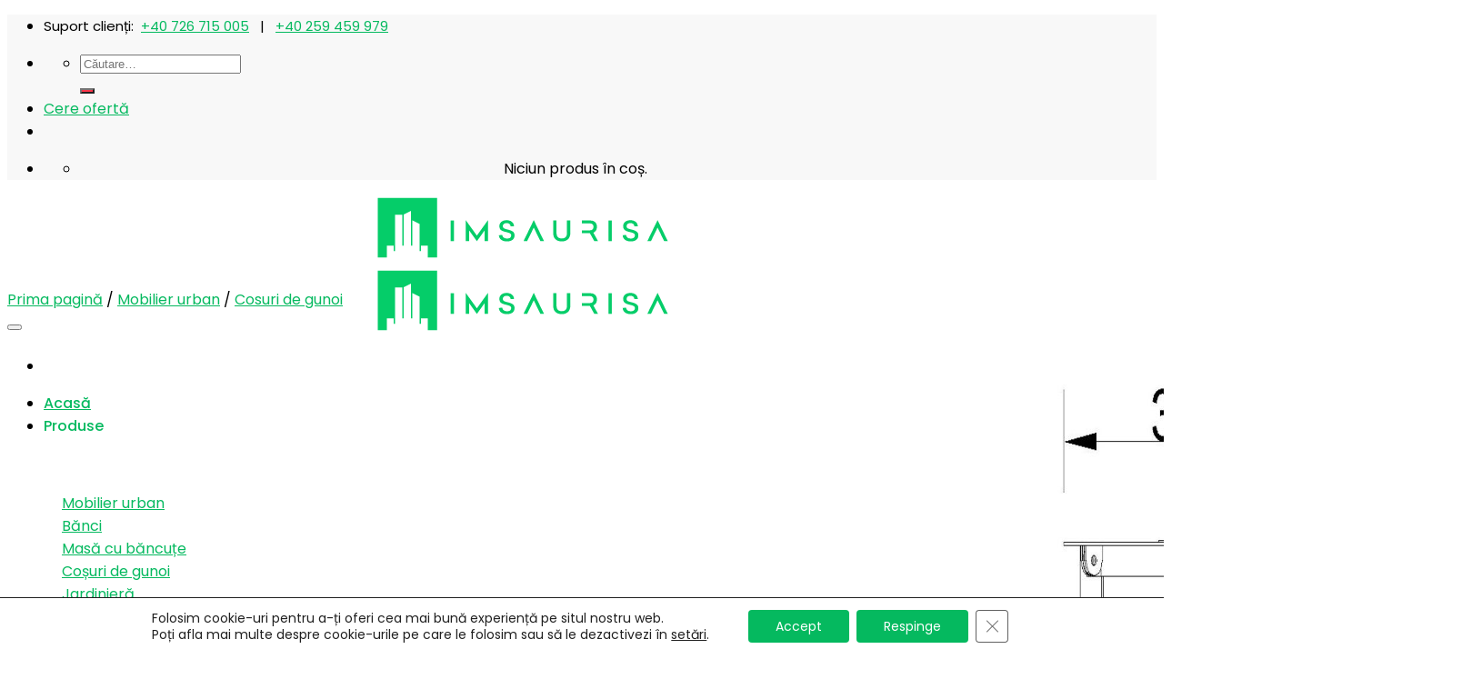

--- FILE ---
content_type: text/html; charset=UTF-8
request_url: https://imsaurisa.ro/produs/cos-de-gunoi-cg001/
body_size: 28510
content:
<!DOCTYPE html>
<!--[if IE 9 ]> <html lang="ro-RO" class="ie9 loading-site no-js"> <![endif]-->
<!--[if IE 8 ]> <html lang="ro-RO" class="ie8 loading-site no-js"> <![endif]-->
<!--[if (gte IE 9)|!(IE)]><!--><html lang="ro-RO" class="loading-site no-js"> <!--<![endif]-->
<head>
	<meta charset="UTF-8" />
	<link rel="profile" href="http://gmpg.org/xfn/11" />
	<link rel="pingback" href="https://imsaurisa.ro/xmlrpc.php" />

					<script>document.documentElement.className = document.documentElement.className + ' yes-js js_active js'</script>
				<script>(function(html){html.className = html.className.replace(/\bno-js\b/,'js')})(document.documentElement);</script>
<meta name='robots' content='index, follow, max-image-preview:large, max-snippet:-1, max-video-preview:-1' />
<meta name="viewport" content="width=device-width, initial-scale=1, maximum-scale=1" />
	<!-- This site is optimized with the Yoast SEO plugin v20.2.1 - https://yoast.com/wordpress/plugins/seo/ -->
	<title>Cos de gunoi CG001 - Imsaurisa</title>
	<link rel="canonical" href="https://imsaurisa.ro/produs/cos-de-gunoi-cg001/" />
	<meta property="og:locale" content="ro_RO" />
	<meta property="og:type" content="article" />
	<meta property="og:title" content="Cos de gunoi CG001 - Imsaurisa" />
	<meta property="og:description" content="Coșul de gunoi CG001 este un element esențial de mobilier urban, realizat din metal rezistent si lemn calitativ, perfect adaptat pentru spații publice. Designul său robust și funcțional contribuie la menținerea curățeniei și a esteticii în mediile urbane." />
	<meta property="og:url" content="https://imsaurisa.ro/produs/cos-de-gunoi-cg001/" />
	<meta property="og:site_name" content="Imsaurisa" />
	<meta property="article:modified_time" content="2025-06-10T10:09:36+00:00" />
	<meta property="og:image" content="https://imsaurisa.ro/wp-content/uploads/2022/08/CG01-3D-Temp0003.png" />
	<meta property="og:image:width" content="1280" />
	<meta property="og:image:height" content="1024" />
	<meta property="og:image:type" content="image/png" />
	<meta name="twitter:card" content="summary_large_image" />
	<meta name="twitter:label1" content="Timp estimat pentru citire" />
	<meta name="twitter:data1" content="1 minut" />
	<script type="application/ld+json" class="yoast-schema-graph">{"@context":"https://schema.org","@graph":[{"@type":"WebPage","@id":"https://imsaurisa.ro/produs/cos-de-gunoi-cg001/","url":"https://imsaurisa.ro/produs/cos-de-gunoi-cg001/","name":"Cos de gunoi CG001 - Imsaurisa","isPartOf":{"@id":"https://imsaurisa.ro/#website"},"primaryImageOfPage":{"@id":"https://imsaurisa.ro/produs/cos-de-gunoi-cg001/#primaryimage"},"image":{"@id":"https://imsaurisa.ro/produs/cos-de-gunoi-cg001/#primaryimage"},"thumbnailUrl":"https://imsaurisa.ro/wp-content/uploads/2022/08/CG01-3D-Temp0003.png","datePublished":"2022-08-30T06:03:35+00:00","dateModified":"2025-06-10T10:09:36+00:00","breadcrumb":{"@id":"https://imsaurisa.ro/produs/cos-de-gunoi-cg001/#breadcrumb"},"inLanguage":"ro-RO","potentialAction":[{"@type":"ReadAction","target":["https://imsaurisa.ro/produs/cos-de-gunoi-cg001/"]}]},{"@type":"ImageObject","inLanguage":"ro-RO","@id":"https://imsaurisa.ro/produs/cos-de-gunoi-cg001/#primaryimage","url":"https://imsaurisa.ro/wp-content/uploads/2022/08/CG01-3D-Temp0003.png","contentUrl":"https://imsaurisa.ro/wp-content/uploads/2022/08/CG01-3D-Temp0003.png","width":1280,"height":1024},{"@type":"BreadcrumbList","@id":"https://imsaurisa.ro/produs/cos-de-gunoi-cg001/#breadcrumb","itemListElement":[{"@type":"ListItem","position":1,"name":"Home","item":"https://imsaurisa.ro/"},{"@type":"ListItem","position":2,"name":"Produse","item":"https://imsaurisa.ro/produse/"},{"@type":"ListItem","position":3,"name":"Cos de gunoi CG001"}]},{"@type":"WebSite","@id":"https://imsaurisa.ro/#website","url":"https://imsaurisa.ro/","name":"Imsaurisa","description":"Complexe de joacă pentru copii | Mobilier urban | Piste pentru skateboard și role","publisher":{"@id":"https://imsaurisa.ro/#organization"},"potentialAction":[{"@type":"SearchAction","target":{"@type":"EntryPoint","urlTemplate":"https://imsaurisa.ro/?s={search_term_string}"},"query-input":"required name=search_term_string"}],"inLanguage":"ro-RO"},{"@type":"Organization","@id":"https://imsaurisa.ro/#organization","name":"Imsaurisa","url":"https://imsaurisa.ro/","logo":{"@type":"ImageObject","inLanguage":"ro-RO","@id":"https://imsaurisa.ro/#/schema/logo/image/","url":"https://www.imsaurisa.ro/wp-content/uploads/2021/04/logo-wide-green.svg","contentUrl":"https://www.imsaurisa.ro/wp-content/uploads/2021/04/logo-wide-green.svg","width":1134,"height":250,"caption":"Imsaurisa"},"image":{"@id":"https://imsaurisa.ro/#/schema/logo/image/"}}]}</script>
	<!-- / Yoast SEO plugin. -->


<link rel='dns-prefetch' href='//cdn.jsdelivr.net' />
<link rel='dns-prefetch' href='//fonts.googleapis.com' />
<link rel='dns-prefetch' href='//s.w.org' />
<link rel="alternate" type="application/rss+xml" title="Imsaurisa &raquo; Flux" href="https://imsaurisa.ro/feed/" />
<link rel="alternate" type="application/rss+xml" title="Imsaurisa &raquo; Flux comentarii" href="https://imsaurisa.ro/comments/feed/" />
<link rel="prefetch" href="https://imsaurisa.ro/wp-content/themes/flatsome/assets/js/chunk.countup.fe2c1016.js" />
<link rel="prefetch" href="https://imsaurisa.ro/wp-content/themes/flatsome/assets/js/chunk.sticky-sidebar.a58a6557.js" />
<link rel="prefetch" href="https://imsaurisa.ro/wp-content/themes/flatsome/assets/js/chunk.tooltips.29144c1c.js" />
<link rel="prefetch" href="https://imsaurisa.ro/wp-content/themes/flatsome/assets/js/chunk.vendors-popups.947eca5c.js" />
<link rel="prefetch" href="https://imsaurisa.ro/wp-content/themes/flatsome/assets/js/chunk.vendors-slider.f0d2cbc9.js" />
<style id='wp-block-library-inline-css' type='text/css'>
:root{--wp-admin-theme-color:#007cba;--wp-admin-theme-color--rgb:0,124,186;--wp-admin-theme-color-darker-10:#006ba1;--wp-admin-theme-color-darker-10--rgb:0,107,161;--wp-admin-theme-color-darker-20:#005a87;--wp-admin-theme-color-darker-20--rgb:0,90,135;--wp-admin-border-width-focus:2px}@media (-webkit-min-device-pixel-ratio:2),(min-resolution:192dpi){:root{--wp-admin-border-width-focus:1.5px}}:root{--wp--preset--font-size--normal:16px;--wp--preset--font-size--huge:42px}:root .has-very-light-gray-background-color{background-color:#eee}:root .has-very-dark-gray-background-color{background-color:#313131}:root .has-very-light-gray-color{color:#eee}:root .has-very-dark-gray-color{color:#313131}:root .has-vivid-green-cyan-to-vivid-cyan-blue-gradient-background{background:linear-gradient(135deg,#00d084,#0693e3)}:root .has-purple-crush-gradient-background{background:linear-gradient(135deg,#34e2e4,#4721fb 50%,#ab1dfe)}:root .has-hazy-dawn-gradient-background{background:linear-gradient(135deg,#faaca8,#dad0ec)}:root .has-subdued-olive-gradient-background{background:linear-gradient(135deg,#fafae1,#67a671)}:root .has-atomic-cream-gradient-background{background:linear-gradient(135deg,#fdd79a,#004a59)}:root .has-nightshade-gradient-background{background:linear-gradient(135deg,#330968,#31cdcf)}:root .has-midnight-gradient-background{background:linear-gradient(135deg,#020381,#2874fc)}.has-regular-font-size{font-size:1em}.has-larger-font-size{font-size:2.625em}.has-normal-font-size{font-size:var(--wp--preset--font-size--normal)}.has-huge-font-size{font-size:var(--wp--preset--font-size--huge)}.has-text-align-center{text-align:center}.has-text-align-left{text-align:left}.has-text-align-right{text-align:right}#end-resizable-editor-section{display:none}.aligncenter{clear:both}.items-justified-left{justify-content:flex-start}.items-justified-center{justify-content:center}.items-justified-right{justify-content:flex-end}.items-justified-space-between{justify-content:space-between}.screen-reader-text{border:0;clip:rect(1px,1px,1px,1px);-webkit-clip-path:inset(50%);clip-path:inset(50%);height:1px;margin:-1px;overflow:hidden;padding:0;position:absolute;width:1px;word-wrap:normal!important}.screen-reader-text:focus{background-color:#ddd;clip:auto!important;-webkit-clip-path:none;clip-path:none;color:#444;display:block;font-size:1em;height:auto;left:5px;line-height:normal;padding:15px 23px 14px;text-decoration:none;top:5px;width:auto;z-index:100000}html :where(.has-border-color),html :where([style*=border-width]){border-style:solid}html :where(img[class*=wp-image-]){height:auto;max-width:100%}
</style>
<link rel='stylesheet' id='contact-form-7-css'  href='https://imsaurisa.ro/wp-content/plugins/contact-form-7/includes/css/styles.css?ver=5.7.2' type='text/css' media='all' />
<style id='contact-form-7-inline-css' type='text/css'>
.wpcf7 .wpcf7-recaptcha iframe {margin-bottom: 0;}.wpcf7 .wpcf7-recaptcha[data-align="center"] > div {margin: 0 auto;}.wpcf7 .wpcf7-recaptcha[data-align="right"] > div {margin: 0 0 0 auto;}
</style>
<link rel='stylesheet' id='photoswipe-css'  href='https://imsaurisa.ro/wp-content/plugins/woocommerce/assets/css/photoswipe/photoswipe.min.css?ver=7.1.0' type='text/css' media='all' />
<link rel='stylesheet' id='photoswipe-default-skin-css'  href='https://imsaurisa.ro/wp-content/plugins/woocommerce/assets/css/photoswipe/default-skin/default-skin.min.css?ver=7.1.0' type='text/css' media='all' />
<style id='woocommerce-inline-inline-css' type='text/css'>
.woocommerce form .form-row .required { visibility: visible; }
</style>
<link rel='stylesheet' id='trp-language-switcher-style-css'  href='https://imsaurisa.ro/wp-content/plugins/translatepress-multilingual/assets/css/trp-language-switcher.css?ver=2.5.1' type='text/css' media='all' />
<link rel='stylesheet' id='wordpress-popular-posts-css-css'  href='https://imsaurisa.ro/wp-content/plugins/wordpress-popular-posts/assets/css/wpp.css?ver=6.0.5' type='text/css' media='all' />
<link rel='stylesheet' id='flatsome-woocommerce-wishlist-css'  href='https://imsaurisa.ro/wp-content/themes/flatsome/inc/integrations/wc-yith-wishlist/wishlist.css?ver=3.10.2' type='text/css' media='all' />
<link rel='stylesheet' id='flatsome-main-css'  href='https://imsaurisa.ro/wp-content/themes/flatsome/assets/css/flatsome.css?ver=3.15.3' type='text/css' media='all' />
<style id='flatsome-main-inline-css' type='text/css'>
@font-face {
				font-family: "fl-icons";
				font-display: block;
				src: url(https://imsaurisa.ro/wp-content/themes/flatsome/assets/css/icons/fl-icons.eot?v=3.15.3);
				src:
					url(https://imsaurisa.ro/wp-content/themes/flatsome/assets/css/icons/fl-icons.eot#iefix?v=3.15.3) format("embedded-opentype"),
					url(https://imsaurisa.ro/wp-content/themes/flatsome/assets/css/icons/fl-icons.woff2?v=3.15.3) format("woff2"),
					url(https://imsaurisa.ro/wp-content/themes/flatsome/assets/css/icons/fl-icons.ttf?v=3.15.3) format("truetype"),
					url(https://imsaurisa.ro/wp-content/themes/flatsome/assets/css/icons/fl-icons.woff?v=3.15.3) format("woff"),
					url(https://imsaurisa.ro/wp-content/themes/flatsome/assets/css/icons/fl-icons.svg?v=3.15.3#fl-icons) format("svg");
			}
</style>
<link rel='stylesheet' id='flatsome-shop-css'  href='https://imsaurisa.ro/wp-content/themes/flatsome/assets/css/flatsome-shop.css?ver=3.15.3' type='text/css' media='all' />
<link rel='stylesheet' id='flatsome-style-css'  href='https://imsaurisa.ro/wp-content/themes/flatsome-child/style.css?ver=3.0' type='text/css' media='all' />
<link rel='stylesheet' id='moove_gdpr_frontend-css'  href='https://imsaurisa.ro/wp-content/plugins/gdpr-cookie-compliance/dist/styles/gdpr-main-nf.css?ver=4.10.5' type='text/css' media='all' />
<style id='moove_gdpr_frontend-inline-css' type='text/css'>
				#moove_gdpr_cookie_modal .moove-gdpr-modal-content .moove-gdpr-tab-main h3.tab-title, 
				#moove_gdpr_cookie_modal .moove-gdpr-modal-content .moove-gdpr-tab-main span.tab-title,
				#moove_gdpr_cookie_modal .moove-gdpr-modal-content .moove-gdpr-modal-left-content #moove-gdpr-menu li a, 
				#moove_gdpr_cookie_modal .moove-gdpr-modal-content .moove-gdpr-modal-left-content #moove-gdpr-menu li button,
				#moove_gdpr_cookie_modal .moove-gdpr-modal-content .moove-gdpr-modal-left-content .moove-gdpr-branding-cnt a,
				#moove_gdpr_cookie_modal .moove-gdpr-modal-content .moove-gdpr-modal-footer-content .moove-gdpr-button-holder a.mgbutton, 
				#moove_gdpr_cookie_modal .moove-gdpr-modal-content .moove-gdpr-modal-footer-content .moove-gdpr-button-holder button.mgbutton,
				#moove_gdpr_cookie_modal .cookie-switch .cookie-slider:after, 
				#moove_gdpr_cookie_modal .cookie-switch .slider:after, 
				#moove_gdpr_cookie_modal .switch .cookie-slider:after, 
				#moove_gdpr_cookie_modal .switch .slider:after,
				#moove_gdpr_cookie_info_bar .moove-gdpr-info-bar-container .moove-gdpr-info-bar-content p, 
				#moove_gdpr_cookie_info_bar .moove-gdpr-info-bar-container .moove-gdpr-info-bar-content p a,
				#moove_gdpr_cookie_info_bar .moove-gdpr-info-bar-container .moove-gdpr-info-bar-content a.mgbutton, 
				#moove_gdpr_cookie_info_bar .moove-gdpr-info-bar-container .moove-gdpr-info-bar-content button.mgbutton,
				#moove_gdpr_cookie_modal .moove-gdpr-modal-content .moove-gdpr-tab-main .moove-gdpr-tab-main-content h1, 
				#moove_gdpr_cookie_modal .moove-gdpr-modal-content .moove-gdpr-tab-main .moove-gdpr-tab-main-content h2, 
				#moove_gdpr_cookie_modal .moove-gdpr-modal-content .moove-gdpr-tab-main .moove-gdpr-tab-main-content h3, 
				#moove_gdpr_cookie_modal .moove-gdpr-modal-content .moove-gdpr-tab-main .moove-gdpr-tab-main-content h4, 
				#moove_gdpr_cookie_modal .moove-gdpr-modal-content .moove-gdpr-tab-main .moove-gdpr-tab-main-content h5, 
				#moove_gdpr_cookie_modal .moove-gdpr-modal-content .moove-gdpr-tab-main .moove-gdpr-tab-main-content h6,
				#moove_gdpr_cookie_modal .moove-gdpr-modal-content.moove_gdpr_modal_theme_v2 .moove-gdpr-modal-title .tab-title,
				#moove_gdpr_cookie_modal .moove-gdpr-modal-content.moove_gdpr_modal_theme_v2 .moove-gdpr-tab-main h3.tab-title, 
				#moove_gdpr_cookie_modal .moove-gdpr-modal-content.moove_gdpr_modal_theme_v2 .moove-gdpr-tab-main span.tab-title,
				#moove_gdpr_cookie_modal .moove-gdpr-modal-content.moove_gdpr_modal_theme_v2 .moove-gdpr-branding-cnt a {
				 	font-weight: inherit				}
			#moove_gdpr_cookie_modal,#moove_gdpr_cookie_info_bar,.gdpr_cookie_settings_shortcode_content{font-family:inherit}#moove_gdpr_save_popup_settings_button{background-color:#373737;color:#fff}#moove_gdpr_save_popup_settings_button:hover{background-color:#000}#moove_gdpr_cookie_info_bar .moove-gdpr-info-bar-container .moove-gdpr-info-bar-content a.mgbutton,#moove_gdpr_cookie_info_bar .moove-gdpr-info-bar-container .moove-gdpr-info-bar-content button.mgbutton{background-color:#05b95f}#moove_gdpr_cookie_modal .moove-gdpr-modal-content .moove-gdpr-modal-footer-content .moove-gdpr-button-holder a.mgbutton,#moove_gdpr_cookie_modal .moove-gdpr-modal-content .moove-gdpr-modal-footer-content .moove-gdpr-button-holder button.mgbutton,.gdpr_cookie_settings_shortcode_content .gdpr-shr-button.button-green{background-color:#05b95f;border-color:#05b95f}#moove_gdpr_cookie_modal .moove-gdpr-modal-content .moove-gdpr-modal-footer-content .moove-gdpr-button-holder a.mgbutton:hover,#moove_gdpr_cookie_modal .moove-gdpr-modal-content .moove-gdpr-modal-footer-content .moove-gdpr-button-holder button.mgbutton:hover,.gdpr_cookie_settings_shortcode_content .gdpr-shr-button.button-green:hover{background-color:#fff;color:#05b95f}#moove_gdpr_cookie_modal .moove-gdpr-modal-content .moove-gdpr-modal-close i,#moove_gdpr_cookie_modal .moove-gdpr-modal-content .moove-gdpr-modal-close span.gdpr-icon{background-color:#05b95f;border:1px solid #05b95f}#moove_gdpr_cookie_info_bar span.change-settings-button.focus-g,#moove_gdpr_cookie_info_bar span.change-settings-button:focus{-webkit-box-shadow:0 0 1px 3px #05b95f;-moz-box-shadow:0 0 1px 3px #05b95f;box-shadow:0 0 1px 3px #05b95f}#moove_gdpr_cookie_modal .moove-gdpr-modal-content .moove-gdpr-modal-close i:hover,#moove_gdpr_cookie_modal .moove-gdpr-modal-content .moove-gdpr-modal-close span.gdpr-icon:hover,#moove_gdpr_cookie_info_bar span[data-href]>u.change-settings-button{color:#05b95f}#moove_gdpr_cookie_modal .moove-gdpr-modal-content .moove-gdpr-modal-left-content #moove-gdpr-menu li.menu-item-selected a span.gdpr-icon,#moove_gdpr_cookie_modal .moove-gdpr-modal-content .moove-gdpr-modal-left-content #moove-gdpr-menu li.menu-item-selected button span.gdpr-icon{color:inherit}#moove_gdpr_cookie_modal .moove-gdpr-modal-content .moove-gdpr-modal-left-content #moove-gdpr-menu li a span.gdpr-icon,#moove_gdpr_cookie_modal .moove-gdpr-modal-content .moove-gdpr-modal-left-content #moove-gdpr-menu li button span.gdpr-icon{color:inherit}#moove_gdpr_cookie_modal .gdpr-acc-link{line-height:0;font-size:0;color:transparent;position:absolute}#moove_gdpr_cookie_modal .moove-gdpr-modal-content .moove-gdpr-modal-close:hover i,#moove_gdpr_cookie_modal .moove-gdpr-modal-content .moove-gdpr-modal-left-content #moove-gdpr-menu li a,#moove_gdpr_cookie_modal .moove-gdpr-modal-content .moove-gdpr-modal-left-content #moove-gdpr-menu li button,#moove_gdpr_cookie_modal .moove-gdpr-modal-content .moove-gdpr-modal-left-content #moove-gdpr-menu li button i,#moove_gdpr_cookie_modal .moove-gdpr-modal-content .moove-gdpr-modal-left-content #moove-gdpr-menu li a i,#moove_gdpr_cookie_modal .moove-gdpr-modal-content .moove-gdpr-tab-main .moove-gdpr-tab-main-content a:hover,#moove_gdpr_cookie_info_bar.moove-gdpr-dark-scheme .moove-gdpr-info-bar-container .moove-gdpr-info-bar-content a.mgbutton:hover,#moove_gdpr_cookie_info_bar.moove-gdpr-dark-scheme .moove-gdpr-info-bar-container .moove-gdpr-info-bar-content button.mgbutton:hover,#moove_gdpr_cookie_info_bar.moove-gdpr-dark-scheme .moove-gdpr-info-bar-container .moove-gdpr-info-bar-content a:hover,#moove_gdpr_cookie_info_bar.moove-gdpr-dark-scheme .moove-gdpr-info-bar-container .moove-gdpr-info-bar-content button:hover,#moove_gdpr_cookie_info_bar.moove-gdpr-dark-scheme .moove-gdpr-info-bar-container .moove-gdpr-info-bar-content span.change-settings-button:hover,#moove_gdpr_cookie_info_bar.moove-gdpr-dark-scheme .moove-gdpr-info-bar-container .moove-gdpr-info-bar-content u.change-settings-button:hover,#moove_gdpr_cookie_info_bar span[data-href]>u.change-settings-button,#moove_gdpr_cookie_info_bar.moove-gdpr-dark-scheme .moove-gdpr-info-bar-container .moove-gdpr-info-bar-content a.mgbutton.focus-g,#moove_gdpr_cookie_info_bar.moove-gdpr-dark-scheme .moove-gdpr-info-bar-container .moove-gdpr-info-bar-content button.mgbutton.focus-g,#moove_gdpr_cookie_info_bar.moove-gdpr-dark-scheme .moove-gdpr-info-bar-container .moove-gdpr-info-bar-content a.focus-g,#moove_gdpr_cookie_info_bar.moove-gdpr-dark-scheme .moove-gdpr-info-bar-container .moove-gdpr-info-bar-content button.focus-g,#moove_gdpr_cookie_info_bar.moove-gdpr-dark-scheme .moove-gdpr-info-bar-container .moove-gdpr-info-bar-content a.mgbutton:focus,#moove_gdpr_cookie_info_bar.moove-gdpr-dark-scheme .moove-gdpr-info-bar-container .moove-gdpr-info-bar-content button.mgbutton:focus,#moove_gdpr_cookie_info_bar.moove-gdpr-dark-scheme .moove-gdpr-info-bar-container .moove-gdpr-info-bar-content a:focus,#moove_gdpr_cookie_info_bar.moove-gdpr-dark-scheme .moove-gdpr-info-bar-container .moove-gdpr-info-bar-content button:focus,#moove_gdpr_cookie_info_bar.moove-gdpr-dark-scheme .moove-gdpr-info-bar-container .moove-gdpr-info-bar-content span.change-settings-button.focus-g,span.change-settings-button:focus,#moove_gdpr_cookie_info_bar.moove-gdpr-dark-scheme .moove-gdpr-info-bar-container .moove-gdpr-info-bar-content u.change-settings-button.focus-g,#moove_gdpr_cookie_info_bar.moove-gdpr-dark-scheme .moove-gdpr-info-bar-container .moove-gdpr-info-bar-content u.change-settings-button:focus{color:#05b95f}#moove_gdpr_cookie_modal.gdpr_lightbox-hide{display:none}
</style>
<link rel='stylesheet' id='gpls_woo_rfq_css-css'  href='https://imsaurisa.ro/wp-content/plugins/woo-rfq-for-woocommerce/gpls_assets/css/gpls_woo_rfq.css?ver=89497' type='text/css' media='all' />
<style id='gpls_woo_rfq_css-inline-css' type='text/css'>
.bundle_price {display:none !important; }
.site-header .widget_shopping_cart p.total,.cart-subtotal,.tax-rate,.tax-total,.order-total,.product-price,.product-subtotal {display:none !important; }
</style>
<link rel='stylesheet' id='url_gpls_wh_css-css'  href='https://imsaurisa.ro/wp-content/plugins/woo-rfq-for-woocommerce/gpls_assets/css/gpls_wh.css?ver=58731' type='text/css' media='all' />
<link rel='stylesheet' id='flatsome-googlefonts-css'  href='//fonts.googleapis.com/css?family=Poppins%3Aregular%2C500%2Cregular%2C500%2Cregular&#038;display=swap&#038;ver=3.9' type='text/css' media='all' />
<script type="text/javascript">
            window._nslDOMReady = function (callback) {
                if ( document.readyState === "complete" || document.readyState === "interactive" ) {
                    callback();
                } else {
                    document.addEventListener( "DOMContentLoaded", callback );
                }
            };
            </script><script type='text/javascript' src='https://imsaurisa.ro/wp-includes/js/jquery/jquery.min.js?ver=3.6.0' id='jquery-core-js'></script>
<script type='text/javascript' src='https://imsaurisa.ro/wp-content/plugins/translatepress-multilingual/assets/js/trp-frontend-compatibility.js?ver=2.5.1' id='trp-frontend-compatibility-js'></script>
<script type='application/json' id='wpp-json'>
{"sampling_active":0,"sampling_rate":100,"ajax_url":"https:\/\/imsaurisa.ro\/wp-json\/wordpress-popular-posts\/v1\/popular-posts","api_url":"https:\/\/imsaurisa.ro\/wp-json\/wordpress-popular-posts","ID":6290,"token":"685d21a852","lang":0,"debug":0}
</script>
<script type='text/javascript' src='https://imsaurisa.ro/wp-content/plugins/wordpress-popular-posts/assets/js/wpp.min.js?ver=6.0.5' id='wpp-js-js'></script>
<link rel="https://api.w.org/" href="https://imsaurisa.ro/wp-json/" /><link rel="alternate" type="application/json" href="https://imsaurisa.ro/wp-json/wp/v2/product/6290" /><link rel="EditURI" type="application/rsd+xml" title="RSD" href="https://imsaurisa.ro/xmlrpc.php?rsd" />
<link rel="wlwmanifest" type="application/wlwmanifest+xml" href="https://imsaurisa.ro/wp-includes/wlwmanifest.xml" /> 
<meta name="generator" content="WordPress 6.0.3" />
<meta name="generator" content="WooCommerce 7.1.0" />
<link rel='shortlink' href='https://imsaurisa.ro/?p=6290' />
<link rel="alternate" type="application/json+oembed" href="https://imsaurisa.ro/wp-json/oembed/1.0/embed?url=https%3A%2F%2Fimsaurisa.ro%2Fprodus%2Fcos-de-gunoi-cg001%2F" />
<link rel="alternate" type="text/xml+oembed" href="https://imsaurisa.ro/wp-json/oembed/1.0/embed?url=https%3A%2F%2Fimsaurisa.ro%2Fprodus%2Fcos-de-gunoi-cg001%2F&#038;format=xml" />
<link rel="alternate" hreflang="ro-RO" href="https://imsaurisa.ro/produs/cos-de-gunoi-cg001/"/>
<link rel="alternate" hreflang="ro" href="https://imsaurisa.ro/produs/cos-de-gunoi-cg001/"/>
            <style id="wpp-loading-animation-styles">@-webkit-keyframes bgslide{from{background-position-x:0}to{background-position-x:-200%}}@keyframes bgslide{from{background-position-x:0}to{background-position-x:-200%}}.wpp-widget-placeholder,.wpp-widget-block-placeholder{margin:0 auto;width:60px;height:3px;background:#dd3737;background:linear-gradient(90deg,#dd3737 0%,#571313 10%,#dd3737 100%);background-size:200% auto;border-radius:3px;-webkit-animation:bgslide 1s infinite linear;animation:bgslide 1s infinite linear}</style>
            <style>.bg{opacity: 0; transition: opacity 1s; -webkit-transition: opacity 1s;} .bg-loaded{opacity: 1;}</style><!--[if IE]><link rel="stylesheet" type="text/css" href="https://imsaurisa.ro/wp-content/themes/flatsome/assets/css/ie-fallback.css"><script src="//cdnjs.cloudflare.com/ajax/libs/html5shiv/3.6.1/html5shiv.js"></script><script>var head = document.getElementsByTagName('head')[0],style = document.createElement('style');style.type = 'text/css';style.styleSheet.cssText = ':before,:after{content:none !important';head.appendChild(style);setTimeout(function(){head.removeChild(style);}, 0);</script><script src="https://imsaurisa.ro/wp-content/themes/flatsome/assets/libs/ie-flexibility.js"></script><![endif]--><!-- Global site tag (gtag.js) - Google Analytics -->
<script async src="https://www.googletagmanager.com/gtag/js?id=G-T507FJD97L"></script>
<script>
  window.dataLayer = window.dataLayer || [];
  function gtag(){dataLayer.push(arguments);}
  gtag('js', new Date());

  gtag('config', 'G-T507FJD97L');
</script>	<noscript><style>.woocommerce-product-gallery{ opacity: 1 !important; }</style></noscript>
	<link rel="icon" href="https://imsaurisa.ro/wp-content/uploads/2021/04/cropped-favi-180-32x32.png" sizes="32x32" />
<link rel="icon" href="https://imsaurisa.ro/wp-content/uploads/2021/04/cropped-favi-180-192x192.png" sizes="192x192" />
<link rel="apple-touch-icon" href="https://imsaurisa.ro/wp-content/uploads/2021/04/cropped-favi-180-180x180.png" />
<meta name="msapplication-TileImage" content="https://imsaurisa.ro/wp-content/uploads/2021/04/cropped-favi-180-270x270.png" />
<style id="custom-css" type="text/css">:root {--primary-color: #05b95f;}.full-width .ubermenu-nav, .container, .row{max-width: 1170px}.row.row-collapse{max-width: 1140px}.row.row-small{max-width: 1162.5px}.row.row-large{max-width: 1200px}.header-main{height: 73px}#logo img{max-height: 73px}#logo{width:220px;}.header-bottom{min-height: 55px}.header-top{min-height: 55px}.transparent .header-main{height: 90px}.transparent #logo img{max-height: 90px}.has-transparent + .page-title:first-of-type,.has-transparent + #main > .page-title,.has-transparent + #main > div > .page-title,.has-transparent + #main .page-header-wrapper:first-of-type .page-title{padding-top: 120px;}.header.show-on-scroll,.stuck .header-main{height:70px!important}.stuck #logo img{max-height: 70px!important}.header-bottom {background-color: #f1f1f1}.top-bar-nav > li > a{line-height: 16px }.header-main .nav > li > a{line-height: 16px }.stuck .header-main .nav > li > a{line-height: 50px }@media (max-width: 549px) {.header-main{height: 70px}#logo img{max-height: 70px}}.nav-dropdown{border-radius:10px}.nav-dropdown{font-size:100%}.header-top{background-color:#f8f8f8!important;}/* Color */.accordion-title.active, .has-icon-bg .icon .icon-inner,.logo a, .primary.is-underline, .primary.is-link, .badge-outline .badge-inner, .nav-outline > li.active> a,.nav-outline >li.active > a, .cart-icon strong,[data-color='primary'], .is-outline.primary{color: #05b95f;}/* Color !important */[data-text-color="primary"]{color: #05b95f!important;}/* Background Color */[data-text-bg="primary"]{background-color: #05b95f;}/* Background */.scroll-to-bullets a,.featured-title, .label-new.menu-item > a:after, .nav-pagination > li > .current,.nav-pagination > li > span:hover,.nav-pagination > li > a:hover,.has-hover:hover .badge-outline .badge-inner,button[type="submit"], .button.wc-forward:not(.checkout):not(.checkout-button), .button.submit-button, .button.primary:not(.is-outline),.featured-table .title,.is-outline:hover, .has-icon:hover .icon-label,.nav-dropdown-bold .nav-column li > a:hover, .nav-dropdown.nav-dropdown-bold > li > a:hover, .nav-dropdown-bold.dark .nav-column li > a:hover, .nav-dropdown.nav-dropdown-bold.dark > li > a:hover, .header-vertical-menu__opener ,.is-outline:hover, .tagcloud a:hover,.grid-tools a, input[type='submit']:not(.is-form), .box-badge:hover .box-text, input.button.alt,.nav-box > li > a:hover,.nav-box > li.active > a,.nav-pills > li.active > a ,.current-dropdown .cart-icon strong, .cart-icon:hover strong, .nav-line-bottom > li > a:before, .nav-line-grow > li > a:before, .nav-line > li > a:before,.banner, .header-top, .slider-nav-circle .flickity-prev-next-button:hover svg, .slider-nav-circle .flickity-prev-next-button:hover .arrow, .primary.is-outline:hover, .button.primary:not(.is-outline), input[type='submit'].primary, input[type='submit'].primary, input[type='reset'].button, input[type='button'].primary, .badge-inner{background-color: #05b95f;}/* Border */.nav-vertical.nav-tabs > li.active > a,.scroll-to-bullets a.active,.nav-pagination > li > .current,.nav-pagination > li > span:hover,.nav-pagination > li > a:hover,.has-hover:hover .badge-outline .badge-inner,.accordion-title.active,.featured-table,.is-outline:hover, .tagcloud a:hover,blockquote, .has-border, .cart-icon strong:after,.cart-icon strong,.blockUI:before, .processing:before,.loading-spin, .slider-nav-circle .flickity-prev-next-button:hover svg, .slider-nav-circle .flickity-prev-next-button:hover .arrow, .primary.is-outline:hover{border-color: #05b95f}.nav-tabs > li.active > a{border-top-color: #05b95f}.widget_shopping_cart_content .blockUI.blockOverlay:before { border-left-color: #05b95f }.woocommerce-checkout-review-order .blockUI.blockOverlay:before { border-left-color: #05b95f }/* Fill */.slider .flickity-prev-next-button:hover svg,.slider .flickity-prev-next-button:hover .arrow{fill: #05b95f;}/* Background Color */[data-icon-label]:after, .secondary.is-underline:hover,.secondary.is-outline:hover,.icon-label,.button.secondary:not(.is-outline),.button.alt:not(.is-outline), .badge-inner.on-sale, .button.checkout, .single_add_to_cart_button, .current .breadcrumb-step{ background-color:#ff374b; }[data-text-bg="secondary"]{background-color: #ff374b;}/* Color */.secondary.is-underline,.secondary.is-link, .secondary.is-outline,.stars a.active, .star-rating:before, .woocommerce-page .star-rating:before,.star-rating span:before, .color-secondary{color: #ff374b}/* Color !important */[data-text-color="secondary"]{color: #ff374b!important;}/* Border */.secondary.is-outline:hover{border-color:#ff374b}@media screen and (max-width: 549px){body{font-size: 100%;}}body{font-family:"Poppins", sans-serif}body{font-weight: 0}.nav > li > a {font-family:"Poppins", sans-serif;}.mobile-sidebar-levels-2 .nav > li > ul > li > a {font-family:"Poppins", sans-serif;}.nav > li > a {font-weight: 500;}.mobile-sidebar-levels-2 .nav > li > ul > li > a {font-weight: 500;}h1,h2,h3,h4,h5,h6,.heading-font, .off-canvas-center .nav-sidebar.nav-vertical > li > a{font-family: "Poppins", sans-serif;}h1,h2,h3,h4,h5,h6,.heading-font,.banner h1,.banner h2{font-weight: 500;}h1,h2,h3,h4,h5,h6,.heading-font{color: #333333;}.alt-font{font-family: "Poppins", sans-serif;}.alt-font{font-weight: 0!important;}a{color: #05b95f;}a:hover{color: #05b95f;}.tagcloud a:hover{border-color: #05b95f;background-color: #05b95f;}.has-equal-box-heights .box-image {padding-top: 100%;}input[type='submit'], input[type="button"], button:not(.icon), .button:not(.icon){border-radius: 4px!important}.shop-page-title.featured-title .title-bg{ background-image: url(https://imsaurisa.ro/wp-content/uploads/2022/08/CG01-3D-Temp0003.png)!important;}@media screen and (min-width: 550px){.products .box-vertical .box-image{min-width: 800px!important;width: 800px!important;}}.footer-1{background-image: url('https://www.imsaurisa.ro/wp-content/uploads/2021/04/footer-bg-02.svg');}.footer-2{background-image: url('https://www.imsaurisa.ro/wp-content/uploads/2021/04/footer-bg-02.svg');}.footer-1{background-color: #ffffff}.footer-2{background-color: #ffffff}.absolute-footer, html{background-color: #ffffff}.page-title-small + main .product-container > .row{padding-top:0;}button[name='update_cart'] { display: none; }.label-new.menu-item > a:after{content:"New";}.label-hot.menu-item > a:after{content:"Hot";}.label-sale.menu-item > a:after{content:"Sale";}.label-popular.menu-item > a:after{content:"Popular";}</style>		<style type="text/css" id="wp-custom-css">
			/* 01. Product page - Attributes - eliminare UPPERCASE */


.woocommerce-product-attributes-item__label 
{
text-transform: none;
}		</style>
		<style id="infinite-scroll-css" type="text/css">.page-load-status,.archive .woocommerce-pagination {display: none;}</style></head>

<body class="product-template-default single single-product postid-6290 theme-flatsome woocommerce woocommerce-page woocommerce-no-js translatepress-ro_RO header-shadow lightbox nav-dropdown-has-arrow nav-dropdown-has-shadow nav-dropdown-has-border mobile-submenu-toggle">

<svg xmlns="http://www.w3.org/2000/svg" viewBox="0 0 0 0" width="0" height="0" focusable="false" role="none" style="visibility: hidden; position: absolute; left: -9999px; overflow: hidden;" ><defs><filter id="wp-duotone-dark-grayscale"><feColorMatrix color-interpolation-filters="sRGB" type="matrix" values=" .299 .587 .114 0 0 .299 .587 .114 0 0 .299 .587 .114 0 0 .299 .587 .114 0 0 " /><feComponentTransfer color-interpolation-filters="sRGB" ><feFuncR type="table" tableValues="0 0.49803921568627" /><feFuncG type="table" tableValues="0 0.49803921568627" /><feFuncB type="table" tableValues="0 0.49803921568627" /><feFuncA type="table" tableValues="1 1" /></feComponentTransfer><feComposite in2="SourceGraphic" operator="in" /></filter></defs></svg><svg xmlns="http://www.w3.org/2000/svg" viewBox="0 0 0 0" width="0" height="0" focusable="false" role="none" style="visibility: hidden; position: absolute; left: -9999px; overflow: hidden;" ><defs><filter id="wp-duotone-grayscale"><feColorMatrix color-interpolation-filters="sRGB" type="matrix" values=" .299 .587 .114 0 0 .299 .587 .114 0 0 .299 .587 .114 0 0 .299 .587 .114 0 0 " /><feComponentTransfer color-interpolation-filters="sRGB" ><feFuncR type="table" tableValues="0 1" /><feFuncG type="table" tableValues="0 1" /><feFuncB type="table" tableValues="0 1" /><feFuncA type="table" tableValues="1 1" /></feComponentTransfer><feComposite in2="SourceGraphic" operator="in" /></filter></defs></svg><svg xmlns="http://www.w3.org/2000/svg" viewBox="0 0 0 0" width="0" height="0" focusable="false" role="none" style="visibility: hidden; position: absolute; left: -9999px; overflow: hidden;" ><defs><filter id="wp-duotone-purple-yellow"><feColorMatrix color-interpolation-filters="sRGB" type="matrix" values=" .299 .587 .114 0 0 .299 .587 .114 0 0 .299 .587 .114 0 0 .299 .587 .114 0 0 " /><feComponentTransfer color-interpolation-filters="sRGB" ><feFuncR type="table" tableValues="0.54901960784314 0.98823529411765" /><feFuncG type="table" tableValues="0 1" /><feFuncB type="table" tableValues="0.71764705882353 0.25490196078431" /><feFuncA type="table" tableValues="1 1" /></feComponentTransfer><feComposite in2="SourceGraphic" operator="in" /></filter></defs></svg><svg xmlns="http://www.w3.org/2000/svg" viewBox="0 0 0 0" width="0" height="0" focusable="false" role="none" style="visibility: hidden; position: absolute; left: -9999px; overflow: hidden;" ><defs><filter id="wp-duotone-blue-red"><feColorMatrix color-interpolation-filters="sRGB" type="matrix" values=" .299 .587 .114 0 0 .299 .587 .114 0 0 .299 .587 .114 0 0 .299 .587 .114 0 0 " /><feComponentTransfer color-interpolation-filters="sRGB" ><feFuncR type="table" tableValues="0 1" /><feFuncG type="table" tableValues="0 0.27843137254902" /><feFuncB type="table" tableValues="0.5921568627451 0.27843137254902" /><feFuncA type="table" tableValues="1 1" /></feComponentTransfer><feComposite in2="SourceGraphic" operator="in" /></filter></defs></svg><svg xmlns="http://www.w3.org/2000/svg" viewBox="0 0 0 0" width="0" height="0" focusable="false" role="none" style="visibility: hidden; position: absolute; left: -9999px; overflow: hidden;" ><defs><filter id="wp-duotone-midnight"><feColorMatrix color-interpolation-filters="sRGB" type="matrix" values=" .299 .587 .114 0 0 .299 .587 .114 0 0 .299 .587 .114 0 0 .299 .587 .114 0 0 " /><feComponentTransfer color-interpolation-filters="sRGB" ><feFuncR type="table" tableValues="0 0" /><feFuncG type="table" tableValues="0 0.64705882352941" /><feFuncB type="table" tableValues="0 1" /><feFuncA type="table" tableValues="1 1" /></feComponentTransfer><feComposite in2="SourceGraphic" operator="in" /></filter></defs></svg><svg xmlns="http://www.w3.org/2000/svg" viewBox="0 0 0 0" width="0" height="0" focusable="false" role="none" style="visibility: hidden; position: absolute; left: -9999px; overflow: hidden;" ><defs><filter id="wp-duotone-magenta-yellow"><feColorMatrix color-interpolation-filters="sRGB" type="matrix" values=" .299 .587 .114 0 0 .299 .587 .114 0 0 .299 .587 .114 0 0 .299 .587 .114 0 0 " /><feComponentTransfer color-interpolation-filters="sRGB" ><feFuncR type="table" tableValues="0.78039215686275 1" /><feFuncG type="table" tableValues="0 0.94901960784314" /><feFuncB type="table" tableValues="0.35294117647059 0.47058823529412" /><feFuncA type="table" tableValues="1 1" /></feComponentTransfer><feComposite in2="SourceGraphic" operator="in" /></filter></defs></svg><svg xmlns="http://www.w3.org/2000/svg" viewBox="0 0 0 0" width="0" height="0" focusable="false" role="none" style="visibility: hidden; position: absolute; left: -9999px; overflow: hidden;" ><defs><filter id="wp-duotone-purple-green"><feColorMatrix color-interpolation-filters="sRGB" type="matrix" values=" .299 .587 .114 0 0 .299 .587 .114 0 0 .299 .587 .114 0 0 .299 .587 .114 0 0 " /><feComponentTransfer color-interpolation-filters="sRGB" ><feFuncR type="table" tableValues="0.65098039215686 0.40392156862745" /><feFuncG type="table" tableValues="0 1" /><feFuncB type="table" tableValues="0.44705882352941 0.4" /><feFuncA type="table" tableValues="1 1" /></feComponentTransfer><feComposite in2="SourceGraphic" operator="in" /></filter></defs></svg><svg xmlns="http://www.w3.org/2000/svg" viewBox="0 0 0 0" width="0" height="0" focusable="false" role="none" style="visibility: hidden; position: absolute; left: -9999px; overflow: hidden;" ><defs><filter id="wp-duotone-blue-orange"><feColorMatrix color-interpolation-filters="sRGB" type="matrix" values=" .299 .587 .114 0 0 .299 .587 .114 0 0 .299 .587 .114 0 0 .299 .587 .114 0 0 " /><feComponentTransfer color-interpolation-filters="sRGB" ><feFuncR type="table" tableValues="0.098039215686275 1" /><feFuncG type="table" tableValues="0 0.66274509803922" /><feFuncB type="table" tableValues="0.84705882352941 0.41960784313725" /><feFuncA type="table" tableValues="1 1" /></feComponentTransfer><feComposite in2="SourceGraphic" operator="in" /></filter></defs></svg>
<a class="skip-link screen-reader-text" href="#main">Skip to content</a>

<div id="wrapper">

	<div class="page-loader fixed fill z-top-3 ">
	<div class="page-loader-inner x50 y50 md-y50 md-x50 lg-y50 lg-x50 absolute">
		<div class="page-loader-logo" style="padding-bottom: 30px;">
	    	
<!-- Header logo -->
<a href="https://imsaurisa.ro/" title="Imsaurisa - Complexe de joacă pentru copii | Mobilier urban | Piste pentru skateboard și role" rel="home">
		<img width="1134.12" height="250.59" src="https://imsaurisa.ro/wp-content/uploads/2021/04/logo-wide-green.svg" class="header_logo header-logo" alt="Imsaurisa"/><img  width="1134.12" height="250.59" src="https://imsaurisa.ro/wp-content/uploads/2021/04/logo-wide-green.svg" class="header-logo-dark" alt="Imsaurisa"/></a>
	    </div>
		<div class="page-loader-spin"><div class="loading-spin"></div></div>
	</div>
	<style>
		.page-loader{opacity: 0; transition: opacity .3s; transition-delay: .3s;
			background-color: #fff;
		}
		.loading-site .page-loader{opacity: .98;}
		.page-loader-logo{max-width: 220px; animation: pageLoadZoom 1.3s ease-out; -webkit-animation: pageLoadZoom 1.3s ease-out;}
		.page-loader-spin{animation: pageLoadZoomSpin 1.3s ease-out;}
		.page-loader-spin .loading-spin{width: 40px; height: 40px; }
		@keyframes pageLoadZoom {
		    0%   {opacity:0; transform: translateY(30px);}
		    100% {opacity:1; transform: translateY(0);}
		}
		@keyframes pageLoadZoomSpin {
		    0%   {opacity:0; transform: translateY(60px);}
		    100% {opacity:1; transform: translateY(0);}
		}
	</style>
</div>

	<header id="header" class="header has-sticky sticky-jump">
		<div class="header-wrapper">
			<div id="top-bar" class="header-top hide-for-sticky hide-for-medium">
    <div class="flex-row container">
      <div class="flex-col hide-for-medium flex-left">
          <ul class="nav nav-left medium-nav-center nav-small  nav-">
              <li class="html custom html_topbar_left"><span style="font-size: 15px">Suport clienți:  <a href="tel:0726715005">+40 726 715 005</a>   |   <a href="tel:0259459979">+40 259 459 979</a></span></li>          </ul>
      </div>

      <div class="flex-col hide-for-medium flex-center">
          <ul class="nav nav-center nav-small  nav-">
                        </ul>
      </div>

      <div class="flex-col hide-for-medium flex-right">
         <ul class="nav top-bar-nav nav-right nav-small  nav-">
              <li class="header-search header-search-dropdown has-icon has-dropdown menu-item-has-children">
	<div class="header-button">	<a href="#" aria-label="Căutare" class="icon primary button round is-small"><i class="icon-search" ></i></a>
	</div>	<ul class="nav-dropdown nav-dropdown-default">
	 	<li class="header-search-form search-form html relative has-icon">
	<div class="header-search-form-wrapper">
		<div class="searchform-wrapper ux-search-box relative is-normal"><form role="search" method="get" class="searchform" action="https://imsaurisa.ro/">
	<div class="flex-row relative">
						<div class="flex-col flex-grow">
			<label class="screen-reader-text" for="woocommerce-product-search-field-0">Caută după:</label>
			<input type="search" id="woocommerce-product-search-field-0" class="search-field mb-0" placeholder="Căutare&hellip;" value="" name="s" />
			<input type="hidden" name="post_type" value="product" />
					</div>
		<div class="flex-col">
			<button type="submit" value="Căutare" class="ux-search-submit submit-button secondary button icon mb-0" aria-label="Submit">
				<i class="icon-search" ></i>			</button>
		</div>
	</div>
	<div class="live-search-results text-left z-top"></div>
</form>
</div>	</div>
</li>	</ul>
</li>
<li class="html header-button-1">
	<div class="header-button">
	<a href="/formular-cerere-oferta" class="button primary is-outline is-large"  style="border-radius:5px;">
    <span>Cere ofertă</span>
  </a>
	</div>
</li>


<li class="account-item has-icon
    "
>
<div class="header-button">
<a href="https://imsaurisa.ro/cont-client/"
    class="nav-top-link nav-top-not-logged-in icon primary button round is-small"
    data-open="#login-form-popup"  >
  <i class="icon-user" ></i>
</a>

</div>

</li>
<li class="cart-item has-icon has-dropdown">
<div class="header-button">
<a href="https://imsaurisa.ro/formular-cerere-oferta/" title="Coș" class="header-cart-link icon primary button round is-small">



    <i class="icon-shopping-cart"
    data-icon-label="0">
  </i>
  </a>
</div>
 <ul class="nav-dropdown nav-dropdown-default">
    <li class="html widget_shopping_cart">
      <div class="widget_shopping_cart_content">
        

	<p class="woocommerce-mini-cart__empty-message">Niciun produs în coș.</p>


      </div>
    </li>
     </ul>

</li>
          </ul>
      </div>

      
    </div>
</div>
<div id="masthead" class="header-main ">
      <div class="header-inner flex-row container logo-left medium-logo-center" role="navigation">

          <!-- Logo -->
          <div id="logo" class="flex-col logo">
            
<!-- Header logo -->
<a href="https://imsaurisa.ro/" title="Imsaurisa - Complexe de joacă pentru copii | Mobilier urban | Piste pentru skateboard și role" rel="home">
		<img width="1134.12" height="250.59" src="https://imsaurisa.ro/wp-content/uploads/2021/04/logo-wide-green.svg" class="header_logo header-logo" alt="Imsaurisa"/><img  width="1134.12" height="250.59" src="https://imsaurisa.ro/wp-content/uploads/2021/04/logo-wide-green.svg" class="header-logo-dark" alt="Imsaurisa"/></a>
          </div>

          <!-- Mobile Left Elements -->
          <div class="flex-col show-for-medium flex-left">
            <ul class="mobile-nav nav nav-left ">
              <li class="nav-icon has-icon">
  		<a href="#" data-open="#main-menu" data-pos="left" data-bg="main-menu-overlay" data-color="" class="is-small" aria-label="Menu" aria-controls="main-menu" aria-expanded="false">
		
		  <i class="icon-menu" ></i>
		  		</a>
	</li>            </ul>
          </div>

          <!-- Left Elements -->
          <div class="flex-col hide-for-medium flex-left
            flex-grow">
            <ul class="header-nav header-nav-main nav nav-left  nav-line-bottom nav-size-xlarge nav-spacing-xlarge nav-uppercase" >
                          </ul>
          </div>

          <!-- Right Elements -->
          <div class="flex-col hide-for-medium flex-right">
            <ul class="header-nav header-nav-main nav nav-right  nav-line-bottom nav-size-xlarge nav-spacing-xlarge nav-uppercase">
              <li id="menu-item-2993" class="menu-item menu-item-type-post_type menu-item-object-page menu-item-home menu-item-2993 menu-item-design-default"><a href="https://imsaurisa.ro/" class="nav-top-link">Acasă</a></li>
<li id="menu-item-2997" class="menu-item menu-item-type-custom menu-item-object-custom menu-item-2997 menu-item-design-custom-size menu-item-has-block has-dropdown"><a class="nav-top-link">Produse<i class="icon-angle-down" ></i></a><div class="sub-menu nav-dropdown"><div class="row row-collapse"  id="row-1416644406">


	<div id="col-1282828972" class="col small-12 large-12"  >
				<div class="col-inner"  >
			
			

<div class="row row-large"  id="row-1428727331">


	<div id="col-242049656" class="col medium-4 small-12 large-4"  >
				<div class="col-inner"  >
			
			

	<div class="ux-menu stack stack-col justify-start ux-menu--divider-solid">
		

	<div class="ux-menu-link flex menu-item">
		<a class="ux-menu-link__link flex" href="https://imsaurisa.ro/categorie/mobilier-urban/"  >
						<span class="ux-menu-link__text">
				Mobilier urban			</span>
		</a>
	</div>
	

	<div class="ux-menu-link flex menu-item">
		<a class="ux-menu-link__link flex" href="https://imsaurisa.ro/categorie/mobilier-urban/banci/"  >
			<i class="ux-menu-link__icon text-center icon-angle-right" ></i>			<span class="ux-menu-link__text">
				Bănci			</span>
		</a>
	</div>
	

	<div class="ux-menu-link flex menu-item">
		<a class="ux-menu-link__link flex" href="https://imsaurisa.ro/categorie/mobilier-urban/masa-cu-bancute/"  >
			<i class="ux-menu-link__icon text-center icon-angle-right" ></i>			<span class="ux-menu-link__text">
				Masă cu băncuțe			</span>
		</a>
	</div>
	

	<div class="ux-menu-link flex menu-item">
		<a class="ux-menu-link__link flex" href="https://imsaurisa.ro/categorie/mobilier-urban/cosuri-de-gunoi/"  >
			<i class="ux-menu-link__icon text-center icon-angle-right" ></i>			<span class="ux-menu-link__text">
				Coșuri de gunoi			</span>
		</a>
	</div>
	

	<div class="ux-menu-link flex menu-item">
		<a class="ux-menu-link__link flex" href="https://imsaurisa.ro/categorie/mobilier-urban/jardiniera/"  >
			<i class="ux-menu-link__icon text-center icon-angle-right" ></i>			<span class="ux-menu-link__text">
				Jardinieră			</span>
		</a>
	</div>
	

	<div class="ux-menu-link flex menu-item">
		<a class="ux-menu-link__link flex" href="https://imsaurisa.ro/categorie/mobilier-urban/filigorie/"  >
			<i class="ux-menu-link__icon text-center icon-angle-right" ></i>			<span class="ux-menu-link__text">
				Filigorie			</span>
		</a>
	</div>
	

	<div class="ux-menu-link flex menu-item">
		<a class="ux-menu-link__link flex" href="https://imsaurisa.ro/categorie/mobilier-urban/garduri-imprejmuire/"  >
			<i class="ux-menu-link__icon text-center icon-angle-right" ></i>			<span class="ux-menu-link__text">
				Garduri împrejmuire			</span>
		</a>
	</div>
	

	<div class="ux-menu-link flex menu-item">
		<a class="ux-menu-link__link flex" href="https://imsaurisa.ro/categorie/mobilier-urban/stilpisori/"  >
			<i class="ux-menu-link__icon text-center icon-angle-right" ></i>			<span class="ux-menu-link__text">
				Stâlpișori			</span>
		</a>
	</div>
	

	<div class="ux-menu-link flex menu-item">
		<a class="ux-menu-link__link flex" href="https://imsaurisa.ro/categorie/mobilier-urban/rastel-bicilete/"  >
			<i class="ux-menu-link__icon text-center icon-angle-right" ></i>			<span class="ux-menu-link__text">
				Rastel bicilete			</span>
		</a>
	</div>
	

	<div class="ux-menu-link flex menu-item">
		<a class="ux-menu-link__link flex" href="https://imsaurisa.ro/categorie/mobilier-urban/gratar-protectie-arbori/"  >
			<i class="ux-menu-link__icon text-center icon-angle-right" ></i>			<span class="ux-menu-link__text">
				Grătar protecție arbori			</span>
		</a>
	</div>
	

	<div class="ux-menu-link flex menu-item">
		<a class="ux-menu-link__link flex" href="https://imsaurisa.ro/categorie/adaposturi-pentru-statii/"  >
						<span class="ux-menu-link__text">
				Adăposturi pentru stații de autobuz			</span>
		</a>
	</div>
	


	</div>
	

		</div>
				
<style>
#col-242049656 > .col-inner {
  padding: 0px 0px 0px 20px;
}
</style>
	</div>

	

	<div id="col-807912445" class="col medium-4 small-12 large-4"  >
				<div class="col-inner"  >
			
			

	<div class="ux-menu stack stack-col justify-start ux-menu--divider-solid">
		

	<div class="ux-menu-link flex menu-item">
		<a class="ux-menu-link__link flex" href="https://imsaurisa.ro/categorie/echipamente-de-joaca/"  >
						<span class="ux-menu-link__text">
				Echipamente de joacă			</span>
		</a>
	</div>
	

	<div class="ux-menu-link flex menu-item">
		<a class="ux-menu-link__link flex" href="https://imsaurisa.ro/categorie/echipamente-de-joaca/complexe-de-joaca-echipamente-de-joaca/"  >
			<i class="ux-menu-link__icon text-center icon-angle-right" ></i>			<span class="ux-menu-link__text">
				Complexe de joacă			</span>
		</a>
	</div>
	

	<div class="ux-menu-link flex menu-item">
		<a class="ux-menu-link__link flex" href="https://imsaurisa.ro/categorie/echipamente-de-joaca/casute-echipamente-de-joaca/"  >
			<i class="ux-menu-link__icon text-center icon-angle-right" ></i>			<span class="ux-menu-link__text">
				Căsuțe			</span>
		</a>
	</div>
	

	<div class="ux-menu-link flex menu-item">
		<a class="ux-menu-link__link flex" href="https://imsaurisa.ro/categorie/echipamente-de-joaca/balansoare/"  >
			<i class="ux-menu-link__icon text-center icon-angle-right" ></i>			<span class="ux-menu-link__text">
				Balansoare			</span>
		</a>
	</div>
	

	<div class="ux-menu-link flex menu-item">
		<a class="ux-menu-link__link flex" href="https://imsaurisa.ro/categorie/echipamente-de-joaca/leagane/"  >
			<i class="ux-menu-link__icon text-center icon-angle-right" ></i>			<span class="ux-menu-link__text">
				Leagăne			</span>
		</a>
	</div>
	

	<div class="ux-menu-link flex menu-item">
		<a class="ux-menu-link__link flex" href="https://imsaurisa.ro/categorie/echipamente-de-joaca/carusel-echipamente-de-joaca/"  >
			<i class="ux-menu-link__icon text-center icon-angle-right" ></i>			<span class="ux-menu-link__text">
				Carusel			</span>
		</a>
	</div>
	

	<div class="ux-menu-link flex menu-item">
		<a class="ux-menu-link__link flex" href="https://imsaurisa.ro/categorie/echipamente-de-joaca/labirint-echipamente-de-joaca/"  >
			<i class="ux-menu-link__icon text-center icon-angle-right" ></i>			<span class="ux-menu-link__text">
				Labirint			</span>
		</a>
	</div>
	

	<div class="ux-menu-link flex menu-item">
		<a class="ux-menu-link__link flex" href="https://imsaurisa.ro/categorie/echipamente-de-joaca/nisipiera-echipamente-de-joaca/"  >
			<i class="ux-menu-link__icon text-center icon-angle-right" ></i>			<span class="ux-menu-link__text">
				Nisipieră			</span>
		</a>
	</div>
	

	<div class="ux-menu-link flex menu-item">
		<a class="ux-menu-link__link flex" href="https://imsaurisa.ro/categorie/echipamente-de-joaca/tiroliana-echipamente-de-joaca/"  >
			<i class="ux-menu-link__icon text-center icon-angle-right" ></i>			<span class="ux-menu-link__text">
				Tiroliană			</span>
		</a>
	</div>
	


	</div>
	

		</div>
					</div>

	

	<div id="col-1855661518" class="col medium-4 small-12 large-4"  >
				<div class="col-inner"  >
			
			

	<div class="ux-menu stack stack-col justify-start ux-menu--divider-solid">
		

	<div class="ux-menu-link flex menu-item">
		<a class="ux-menu-link__link flex" href="https://imsaurisa.ro/categorie/echipamente-de-joaca/sisteme-de-catarare-echipamente-de-joaca/"  >
			<i class="ux-menu-link__icon text-center icon-angle-right" ></i>			<span class="ux-menu-link__text">
				Sisteme de cățărare			</span>
		</a>
	</div>
	

	<div class="ux-menu-link flex menu-item">
		<a class="ux-menu-link__link flex" href="https://imsaurisa.ro/categorie/echipamente-de-joaca/accesorii/"  >
			<i class="ux-menu-link__icon text-center icon-angle-right" ></i>			<span class="ux-menu-link__text">
				Accesorii			</span>
		</a>
	</div>
	

	<div class="ux-menu-link flex menu-item">
		<a class="ux-menu-link__link flex" href="https://imsaurisa.ro/categorie/echipamente-de-joaca/tobogane/"  >
			<i class="ux-menu-link__icon text-center icon-angle-right" ></i>			<span class="ux-menu-link__text">
				Tobogane			</span>
		</a>
	</div>
	

	<div class="ux-menu-link flex menu-item">
		<a class="ux-menu-link__link flex" href="https://imsaurisa.ro/categorie/aparate-fitness/"  >
						<span class="ux-menu-link__text">
				Aparate fitness			</span>
		</a>
	</div>
	

	<div class="ux-menu-link flex menu-item">
		<a class="ux-menu-link__link flex" href="https://imsaurisa.ro/categorie/skate-park/"  >
						<span class="ux-menu-link__text">
				Skate park			</span>
		</a>
	</div>
	

	<div class="ux-menu-link flex menu-item">
		<a class="ux-menu-link__link flex" href="https://imsaurisa.ro/categorie/suprafete-sintetice/"  >
						<span class="ux-menu-link__text">
				Suprafețe sintetice			</span>
		</a>
	</div>
	

	<div class="ux-menu-link flex menu-item">
		<a class="ux-menu-link__link flex" href="https://imsaurisa.ro/categorie/aquapark-tobogane-acvatice/"  >
						<span class="ux-menu-link__text">
				Aquapark-tobogane acvatice			</span>
		</a>
	</div>
	


	</div>
	

		</div>
				
<style>
#col-1855661518 > .col-inner {
  padding: 0px 30px 0px 0px;
}
</style>
	</div>

	

</div>

		</div>
					</div>

	


<style>
#row-1416644406 > .col > .col-inner {
  padding: 60px 0px 0px 0px;
}
</style>
</div></div><style>#menu-item-2997 > .nav-dropdown {width: 800px;}</style></li>
<li id="menu-item-2994" class="menu-item menu-item-type-post_type menu-item-object-page menu-item-2994 menu-item-design-default"><a href="https://imsaurisa.ro/despre-noi/" class="nav-top-link">Despre noi</a></li>
<li id="menu-item-2995" class="menu-item menu-item-type-post_type menu-item-object-page menu-item-2995 menu-item-design-default"><a href="https://imsaurisa.ro/contact/" class="nav-top-link">Contact</a></li>
            </ul>
          </div>

          <!-- Mobile Right Elements -->
          <div class="flex-col show-for-medium flex-right">
            <ul class="mobile-nav nav nav-right ">
              <li class="cart-item has-icon">

<div class="header-button">      <a href="https://imsaurisa.ro/formular-cerere-oferta/" class="header-cart-link off-canvas-toggle nav-top-link icon primary button round is-small" data-open="#cart-popup" data-class="off-canvas-cart" title="Coș" data-pos="right">
  
    <i class="icon-shopping-cart"
    data-icon-label="0">
  </i>
  </a>
</div>

  <!-- Cart Sidebar Popup -->
  <div id="cart-popup" class="mfp-hide widget_shopping_cart">
  <div class="cart-popup-inner inner-padding">
      <div class="cart-popup-title text-center">
          <h4 class="uppercase">Coș</h4>
          <div class="is-divider"></div>
      </div>
      <div class="widget_shopping_cart_content">
          

	<p class="woocommerce-mini-cart__empty-message">Niciun produs în coș.</p>


      </div>
             <div class="cart-sidebar-content relative"></div>  </div>
  </div>

</li>
            </ul>
          </div>

      </div>
     
            <div class="container"><div class="top-divider full-width"></div></div>
      </div>
<div class="header-bg-container fill"><div class="header-bg-image fill"></div><div class="header-bg-color fill"></div></div>		</div>
	</header>

	
	<main id="main" class="">

	<div class="shop-container">
		
			<div class="container">
	<div class="woocommerce-notices-wrapper"></div></div>
<div id="product-6290" class="product type-product post-6290 status-publish first instock product_cat-cosuri-de-gunoi has-post-thumbnail taxable shipping-taxable purchasable product-type-simple">

	<div class="custom-product-page ux-layout-2295 ux-layout-scope-global">

		<div class="row"  id="row-1056539487">


	<div id="col-145892550" class="col small-12 large-12"  >
				<div class="col-inner"  >
			
			

	<div id="gap-1413041521" class="gap-element clearfix" style="display:block; height:auto;">
		
<style>
#gap-1413041521 {
  padding-top: 30px;
}
</style>
	</div>
	

<div class="product-breadcrumb-container is-normal"><nav class="woocommerce-breadcrumb breadcrumbs "><a href="https://imsaurisa.ro">Prima pagină</a> <span class="divider">&#47;</span> <a href="https://imsaurisa.ro/categorie/mobilier-urban/">Mobilier urban</a> <span class="divider">&#47;</span> <a href="https://imsaurisa.ro/categorie/mobilier-urban/cosuri-de-gunoi/">Cosuri de gunoi</a></nav></div>


		</div>
					</div>

	

</div>
<div class="row"  id="row-555279259">


	<div id="col-869036564" class="col medium-7 small-12 large-7"  >
				<div class="col-inner"  >
			
			


<div class="product-images relative mb-half has-hover woocommerce-product-gallery woocommerce-product-gallery--with-images woocommerce-product-gallery--columns-4 images" data-columns="4">

  <div class="badge-container is-larger absolute left top z-1">
</div>

  <div class="image-tools absolute top show-on-hover right z-3">
    		<div class="wishlist-icon">
			<button class="wishlist-button button is-outline circle icon" aria-label="Wishlist">
				<i class="icon-heart" ></i>			</button>
			<div class="wishlist-popup dark">
				
<div
	class="yith-wcwl-add-to-wishlist add-to-wishlist-6290  wishlist-fragment on-first-load"
	data-fragment-ref="6290"
	data-fragment-options="{&quot;base_url&quot;:&quot;&quot;,&quot;in_default_wishlist&quot;:false,&quot;is_single&quot;:true,&quot;show_exists&quot;:false,&quot;product_id&quot;:6290,&quot;parent_product_id&quot;:6290,&quot;product_type&quot;:&quot;simple&quot;,&quot;show_view&quot;:true,&quot;browse_wishlist_text&quot;:&quot;Browse wishlist&quot;,&quot;already_in_wishslist_text&quot;:&quot;The product is already in your wishlist!&quot;,&quot;product_added_text&quot;:&quot;Product added!&quot;,&quot;heading_icon&quot;:&quot;fa-heart-o&quot;,&quot;available_multi_wishlist&quot;:false,&quot;disable_wishlist&quot;:false,&quot;show_count&quot;:false,&quot;ajax_loading&quot;:false,&quot;loop_position&quot;:&quot;after_add_to_cart&quot;,&quot;item&quot;:&quot;add_to_wishlist&quot;}"
>
			
			<!-- ADD TO WISHLIST -->
			
<div class="yith-wcwl-add-button">
		<a
		href="?add_to_wishlist=6290&#038;_wpnonce=d9c6ab1d6c"
		class="add_to_wishlist single_add_to_wishlist"
		data-product-id="6290"
		data-product-type="simple"
		data-original-product-id="6290"
		data-title="Add to wishlist"
		rel="nofollow"
	>
		<i class="yith-wcwl-icon fa fa-heart-o"></i>		<span>Add to wishlist</span>
	</a>
</div>

			<!-- COUNT TEXT -->
			
			</div>
			</div>
		</div>
		  </div>

  <figure class="woocommerce-product-gallery__wrapper product-gallery-slider slider slider-nav-small mb-half"
        data-flickity-options='{
                "cellAlign": "center",
                "wrapAround": true,
                "autoPlay": false,
                "prevNextButtons":true,
                "adaptiveHeight": true,
                "imagesLoaded": true,
                "lazyLoad": 1,
                "dragThreshold" : 15,
                "pageDots": false,
                "rightToLeft": false       }'>
    <div data-thumb="https://imsaurisa.ro/wp-content/uploads/2022/08/CG01-3D-Temp0003-100x100.png" data-thumb-alt="" class="woocommerce-product-gallery__image slide first"><a href="https://imsaurisa.ro/wp-content/uploads/2022/08/CG01-3D-Temp0003.png"><img width="800" height="640" src="data:image/svg+xml,%3Csvg%20viewBox%3D%220%200%201280%201024%22%20xmlns%3D%22http%3A%2F%2Fwww.w3.org%2F2000%2Fsvg%22%3E%3C%2Fsvg%3E" class="lazy-load wp-post-image skip-lazy" alt="" loading="lazy" title="CG01 3D-Temp0003" data-caption="" data-src="https://imsaurisa.ro/wp-content/uploads/2022/08/CG01-3D-Temp0003.png" data-large_image="https://imsaurisa.ro/wp-content/uploads/2022/08/CG01-3D-Temp0003.png" data-large_image_width="1280" data-large_image_height="1024" srcset="" data-srcset="https://imsaurisa.ro/wp-content/uploads/2022/08/CG01-3D-Temp0003-800x640.png 800w, https://imsaurisa.ro/wp-content/uploads/2022/08/CG01-3D-Temp0003-1200x960.png 1200w, https://imsaurisa.ro/wp-content/uploads/2022/08/CG01-3D-Temp0003-768x614.png 768w, https://imsaurisa.ro/wp-content/uploads/2022/08/CG01-3D-Temp0003-15x12.png 15w, https://imsaurisa.ro/wp-content/uploads/2022/08/CG01-3D-Temp0003.png 1280w" sizes="(max-width: 800px) 100vw, 800px" /></a></div><div data-thumb="https://imsaurisa.ro/wp-content/uploads/2022/08/CG01-VIEW-Model-100x100.jpg" data-thumb-alt="" class="woocommerce-product-gallery__image slide"><a href="https://imsaurisa.ro/wp-content/uploads/2022/08/CG01-VIEW-Model.jpg"><img width="800" height="1465" src="data:image/svg+xml,%3Csvg%20viewBox%3D%220%200%20873%201599%22%20xmlns%3D%22http%3A%2F%2Fwww.w3.org%2F2000%2Fsvg%22%3E%3C%2Fsvg%3E" class="lazy-load skip-lazy" alt="" loading="lazy" title="CG01 VIEW-Model" data-caption="" data-src="https://imsaurisa.ro/wp-content/uploads/2022/08/CG01-VIEW-Model.jpg" data-large_image="https://imsaurisa.ro/wp-content/uploads/2022/08/CG01-VIEW-Model.jpg" data-large_image_width="873" data-large_image_height="1599" srcset="" data-srcset="https://imsaurisa.ro/wp-content/uploads/2022/08/CG01-VIEW-Model-800x1465.jpg 800w, https://imsaurisa.ro/wp-content/uploads/2022/08/CG01-VIEW-Model-437x800.jpg 437w, https://imsaurisa.ro/wp-content/uploads/2022/08/CG01-VIEW-Model-655x1200.jpg 655w, https://imsaurisa.ro/wp-content/uploads/2022/08/CG01-VIEW-Model-768x1407.jpg 768w, https://imsaurisa.ro/wp-content/uploads/2022/08/CG01-VIEW-Model-839x1536.jpg 839w, https://imsaurisa.ro/wp-content/uploads/2022/08/CG01-VIEW-Model-7x12.jpg 7w, https://imsaurisa.ro/wp-content/uploads/2022/08/CG01-VIEW-Model.jpg 873w" sizes="(max-width: 800px) 100vw, 800px" /></a></div>  </figure>

  <div class="image-tools absolute bottom left z-3">
        <a href="#product-zoom" class="zoom-button button is-outline circle icon tooltip hide-for-small" title="Zoom">
      <i class="icon-expand" ></i>    </a>
   </div>
</div>

	<div class="product-thumbnails thumbnails slider-no-arrows slider row row-small row-slider slider-nav-small small-columns-4"
		data-flickity-options='{
			"cellAlign": "left",
			"wrapAround": false,
			"autoPlay": false,
			"prevNextButtons": true,
			"asNavFor": ".product-gallery-slider",
			"percentPosition": true,
			"imagesLoaded": true,
			"pageDots": false,
			"rightToLeft": false,
			"contain": true
		}'>
					<div class="col is-nav-selected first">
				<a>
					<img src="https://imsaurisa.ro/wp-content/uploads/2022/08/CG01-3D-Temp0003-800x640.png" alt="" width="800" height="" class="attachment-woocommerce_thumbnail" />				</a>
			</div><div class="col"><a><img src="data:image/svg+xml,%3Csvg%20viewBox%3D%220%200%20800%200%22%20xmlns%3D%22http%3A%2F%2Fwww.w3.org%2F2000%2Fsvg%22%3E%3C%2Fsvg%3E" data-src="https://imsaurisa.ro/wp-content/uploads/2022/08/CG01-VIEW-Model-800x1465.jpg" alt="" width="800" height=""  class="lazy-load attachment-woocommerce_thumbnail" /></a></div>	</div>
	


		</div>
					</div>

	

	<div id="col-152020591" class="col medium-5 small-12 large-5"  >
				<div class="col-inner"  >
			
			

<div class="product-title-container"><h1 class="product-title product_title entry-title">
	Cos de gunoi CG001</h1>

	<div class="is-divider small"></div>
</div>




	<div class="woocommerce-tabs wc-tabs-wrapper container tabbed-content">
		<ul class="tabs wc-tabs product-tabs small-nav-collapse nav nav-uppercase nav-line nav-left" role="tablist">
							<li class="additional_information_tab active" id="tab-title-additional_information" role="tab" aria-controls="tab-additional_information">
					<a href="#tab-additional_information">
						Dimensiuni					</a>
				</li>
											<li class="description_tab " id="tab-title-description" role="tab" aria-controls="tab-description">
					<a href="#tab-description">
						Detalii suplimentare					</a>
				</li>
									</ul>
		<div class="tab-panels">
							<div class="woocommerce-Tabs-panel woocommerce-Tabs-panel--additional_information panel entry-content active" id="tab-additional_information" role="tabpanel" aria-labelledby="tab-title-additional_information">
										

<table class="woocommerce-product-attributes shop_attributes">
			<tr class="woocommerce-product-attributes-item woocommerce-product-attributes-item--attribute_pa_dimensiune-l-x-l-x-h">
			<th class="woocommerce-product-attributes-item__label">Dimensiune (L x l x H)</th>
			<td class="woocommerce-product-attributes-item__value"><p>0.38&#215;1.01m</p>
</td>
		</tr>
			<tr class="woocommerce-product-attributes-item woocommerce-product-attributes-item--attribute_pa_material">
			<th class="woocommerce-product-attributes-item__label">Material</th>
			<td class="woocommerce-product-attributes-item__value"><p>Lemn, Metal</p>
</td>
		</tr>
	</table>
				</div>
											<div class="woocommerce-Tabs-panel woocommerce-Tabs-panel--description panel entry-content " id="tab-description" role="tabpanel" aria-labelledby="tab-title-description">
										

<p>Coșul de gunoi CG001 este un element esențial de mobilier urban, realizat din metal rezistent si lemn calitativ, perfect adaptat pentru spații publice. Designul său robust și funcțional contribuie la menținerea curățeniei și a esteticii în mediile urbane.</p>
				</div>
							
					</div>
	</div>



<div class="product_meta">

	
	
		<span class="sku_wrapper">Cod produs: <span class="sku">CG001</span></span>

	
	<span class="posted_in">Categorie: <a href="https://imsaurisa.ro/categorie/mobilier-urban/cosuri-de-gunoi/" rel="tag">Cosuri de gunoi</a></span>
	
	
</div>


<div class="product-price-container is-normal"><div class="price-wrapper">
	<p class="price product-page-price ">
  </p>
</div>
</div>

<div class="add-to-cart-container form-normal is-normal">
	
	<form class="cart" action="https://imsaurisa.ro/produs/cos-de-gunoi-cg001/" method="post" enctype='multipart/form-data'>
		
			<div class="quantity buttons_added form-normal">
		<input type="button" value="-" class="minus button is-form">				<label class="screen-reader-text" for="quantity_696c8638bec30">Cantitate Cos de gunoi CG001</label>
		<input
			type="number"
			id="quantity_696c8638bec30"
			class="input-text qty text"
			step="1"
			min="1"
			max=""
			name="quantity"
			value="1"
			title="Cantitate"
			size="4"
			placeholder=""
			inputmode="numeric" />
				<input type="button" value="+" class="plus button is-form">	</div>
	
		<button type="submit" name="add-to-cart" value="6290" class="single_add_to_cart_button button alt">Cere ofertă</button>

		

                        <div class='gpls_script' style='display: none'><script>jQuery(document ).ready( function() { 
    jQuery( '.single_add_to_cart_button' ).show();
    jQuery( '.single_add_to_cart_button' ).attr('style','display: inline-block !important');
jQuery('.single_add_to_cart_button').prop('disabled',false);;
                 jQuery('.gpls_rfq_set').prop('disabled', false);
    }); </script></div>        
            <div class='gpls_script' style='display: none'><script>jQuery(document ).ready( function() { jQuery( '.amount,.bundle_price, .product-selector__price' ).hide();
jQuery( '.amount,.bundle_price, .product-selector__price' ).attr('style','display: none !important');
            } ); </script></div><div class='gpls_script' style='display: none'><script>jQuery(document ).ready( function() {
jQuery( '.woocommerce-Price-amount,.from, .price,.total, .bundle_price,.wc-pao-col2,.wc-pao-subtotal-line, .product-selector__price' ).hide();
jQuery( '.woocommerce-Price-amount,.from, .price,.total, .bundle_price,.wc-pao-col2,.wc-pao-subtotal-line, .product-selector__price' ).attr('style','display: none !important');
 

} ); </script></div>	</form>

	
</div>

<div class="social-icons share-icons share-row relative" ><a href="whatsapp://send?text=Cos%20de%20gunoi%20CG001 - https://imsaurisa.ro/produs/cos-de-gunoi-cg001/" data-action="share/whatsapp/share" class="icon button circle is-outline tooltip whatsapp show-for-medium" title="Share on WhatsApp" aria-label="Share on WhatsApp"><i class="icon-whatsapp"></i></a><a href="https://www.facebook.com/sharer.php?u=https://imsaurisa.ro/produs/cos-de-gunoi-cg001/" data-label="Facebook" onclick="window.open(this.href,this.title,'width=500,height=500,top=300px,left=300px');  return false;" rel="noopener noreferrer nofollow" target="_blank" class="icon button circle is-outline tooltip facebook" title="Share on Facebook" aria-label="Share on Facebook"><i class="icon-facebook" ></i></a><a href="https://twitter.com/share?url=https://imsaurisa.ro/produs/cos-de-gunoi-cg001/" onclick="window.open(this.href,this.title,'width=500,height=500,top=300px,left=300px');  return false;" rel="noopener noreferrer nofollow" target="_blank" class="icon button circle is-outline tooltip twitter" title="Share on Twitter" aria-label="Share on Twitter"><i class="icon-twitter" ></i></a><a href="mailto:enteryour@addresshere.com?subject=Cos%20de%20gunoi%20CG001&amp;body=Check%20this%20out:%20https://imsaurisa.ro/produs/cos-de-gunoi-cg001/" rel="nofollow" class="icon button circle is-outline tooltip email" title="Email to a Friend" aria-label="Email to a Friend"><i class="icon-envelop" ></i></a><a href="https://pinterest.com/pin/create/button/?url=https://imsaurisa.ro/produs/cos-de-gunoi-cg001/&amp;media=https://imsaurisa.ro/wp-content/uploads/2022/08/CG01-3D-Temp0003-1200x960.png&amp;description=Cos%20de%20gunoi%20CG001" onclick="window.open(this.href,this.title,'width=500,height=500,top=300px,left=300px');  return false;" rel="noopener noreferrer nofollow" target="_blank" class="icon button circle is-outline tooltip pinterest" title="Pin on Pinterest" aria-label="Pin on Pinterest"><i class="icon-pinterest" ></i></a><a href="https://tumblr.com/widgets/share/tool?canonicalUrl=https://imsaurisa.ro/produs/cos-de-gunoi-cg001/" target="_blank" class="icon button circle is-outline tooltip tumblr" onclick="window.open(this.href,this.title,'width=500,height=500,top=300px,left=300px');  return false;"  rel="noopener noreferrer nofollow" title="Share on Tumblr" aria-label="Share on Tumblr"><i class="icon-tumblr" ></i></a></div>


		</div>
					</div>

	

</div>
<div class="row"  id="row-1377290384">


	<div id="col-2060789477" class="col small-12 large-12"  >
				<div class="col-inner"  >
			
			


	<div class="related related-products-wrapper product-section">

					<h3 class="product-section-title container-width product-section-title-related pt-half pb-half uppercase">
				Produse similare			</h3>
		

	
  
    <div class="row has-equal-box-heights equalize-box large-columns-4 medium-columns-3 small-columns-2 row-small slider row-slider slider-nav-reveal slider-nav-push"  data-flickity-options='{"imagesLoaded": true, "groupCells": "100%", "dragThreshold" : 5, "cellAlign": "left","wrapAround": true,"prevNextButtons": true,"percentPosition": true,"pageDots": false, "rightToLeft": false, "autoPlay" : false}'>

  
		
					<div class="product-small col has-hover product type-product post-3895 status-publish instock product_cat-cosuri-de-gunoi has-post-thumbnail taxable shipping-taxable purchasable product-type-simple">
	<div class="col-inner">
	
<div class="badge-container absolute left top z-1">
</div>
	<div class="product-small box ">
		<div class="box-image">
			<div class="image-none">
				<a href="https://imsaurisa.ro/produs/cos-de-gunoi-024/" aria-label="Cos de gunoi CG024">
					<img width="800" height="640" src="data:image/svg+xml,%3Csvg%20viewBox%3D%220%200%20800%20640%22%20xmlns%3D%22http%3A%2F%2Fwww.w3.org%2F2000%2Fsvg%22%3E%3C%2Fsvg%3E" data-src="https://imsaurisa.ro/wp-content/uploads/2021/07/CG024-3D-Temp0009-800x640.png" class="lazy-load attachment-woocommerce_thumbnail size-woocommerce_thumbnail" alt="" loading="lazy" srcset="" data-srcset="https://imsaurisa.ro/wp-content/uploads/2021/07/CG024-3D-Temp0009-800x640.png 800w, https://imsaurisa.ro/wp-content/uploads/2021/07/CG024-3D-Temp0009-1200x960.png 1200w, https://imsaurisa.ro/wp-content/uploads/2021/07/CG024-3D-Temp0009-768x614.png 768w, https://imsaurisa.ro/wp-content/uploads/2021/07/CG024-3D-Temp0009-15x12.png 15w, https://imsaurisa.ro/wp-content/uploads/2021/07/CG024-3D-Temp0009.png 1280w" sizes="(max-width: 800px) 100vw, 800px" />				</a>
			</div>
			<div class="image-tools is-small top right show-on-hover">
						<div class="wishlist-icon">
			<button class="wishlist-button button is-outline circle icon" aria-label="Wishlist">
				<i class="icon-heart" ></i>			</button>
			<div class="wishlist-popup dark">
				
<div
	class="yith-wcwl-add-to-wishlist add-to-wishlist-3895  wishlist-fragment on-first-load"
	data-fragment-ref="3895"
	data-fragment-options="{&quot;base_url&quot;:&quot;&quot;,&quot;in_default_wishlist&quot;:false,&quot;is_single&quot;:false,&quot;show_exists&quot;:false,&quot;product_id&quot;:3895,&quot;parent_product_id&quot;:3895,&quot;product_type&quot;:&quot;simple&quot;,&quot;show_view&quot;:false,&quot;browse_wishlist_text&quot;:&quot;Browse wishlist&quot;,&quot;already_in_wishslist_text&quot;:&quot;The product is already in your wishlist!&quot;,&quot;product_added_text&quot;:&quot;Product added!&quot;,&quot;heading_icon&quot;:&quot;fa-heart-o&quot;,&quot;available_multi_wishlist&quot;:false,&quot;disable_wishlist&quot;:false,&quot;show_count&quot;:false,&quot;ajax_loading&quot;:false,&quot;loop_position&quot;:&quot;after_add_to_cart&quot;,&quot;item&quot;:&quot;add_to_wishlist&quot;}"
>
			
			<!-- ADD TO WISHLIST -->
			
<div class="yith-wcwl-add-button">
		<a
		href="?add_to_wishlist=3895&#038;_wpnonce=d9c6ab1d6c"
		class="add_to_wishlist single_add_to_wishlist"
		data-product-id="3895"
		data-product-type="simple"
		data-original-product-id="3895"
		data-title="Add to wishlist"
		rel="nofollow"
	>
		<i class="yith-wcwl-icon fa fa-heart-o"></i>		<span>Add to wishlist</span>
	</a>
</div>

			<!-- COUNT TEXT -->
			
			</div>
			</div>
		</div>
					</div>
			<div class="image-tools is-small hide-for-small bottom left show-on-hover">
							</div>
			<div class="image-tools grid-tools text-center hide-for-small bottom hover-slide-in show-on-hover">
							</div>
					</div>

		<div class="box-text box-text-products">
			<div class="title-wrapper">		<p class="category uppercase is-smaller no-text-overflow product-cat op-7">
			Cosuri de gunoi		</p>
	<p class="name product-title woocommerce-loop-product__title"><a href="https://imsaurisa.ro/produs/cos-de-gunoi-024/" class="woocommerce-LoopProduct-link woocommerce-loop-product__link">Cos de gunoi CG024</a></p></div><div class="price-wrapper">
</div><div class="add-to-cart-button"><a href="?add-to-cart=3895" data-quantity="1" class="primary is-small mb-0 button product_type_simple add_to_cart_button ajax_add_to_cart is-outline" data-product_id="3895" data-product_sku="CG024" aria-label="Adaugă &bdquo;Cos de gunoi CG024&rdquo; în coșul tău" rel="nofollow">Cere ofertă</a></div>		</div>
	</div>
	            
            	</div>
</div>
		
					<div class="product-small col has-hover product type-product post-2686 status-publish instock product_cat-cosuri-de-gunoi has-post-thumbnail taxable shipping-taxable purchasable product-type-simple">
	<div class="col-inner">
	
<div class="badge-container absolute left top z-1">
</div>
	<div class="product-small box ">
		<div class="box-image">
			<div class="image-none">
				<a href="https://imsaurisa.ro/produs/cos-de-gunoi-017/" aria-label="Cos de gunoi  CG017">
					<img width="800" height="640" src="data:image/svg+xml,%3Csvg%20viewBox%3D%220%200%20800%20640%22%20xmlns%3D%22http%3A%2F%2Fwww.w3.org%2F2000%2Fsvg%22%3E%3C%2Fsvg%3E" data-src="https://imsaurisa.ro/wp-content/uploads/2021/05/CG017-Temp0001-800x640.png" class="lazy-load attachment-woocommerce_thumbnail size-woocommerce_thumbnail" alt="" loading="lazy" srcset="" data-srcset="https://imsaurisa.ro/wp-content/uploads/2021/05/CG017-Temp0001-800x640.png 800w, https://imsaurisa.ro/wp-content/uploads/2021/05/CG017-Temp0001-1200x960.png 1200w, https://imsaurisa.ro/wp-content/uploads/2021/05/CG017-Temp0001-768x614.png 768w, https://imsaurisa.ro/wp-content/uploads/2021/05/CG017-Temp0001-15x12.png 15w, https://imsaurisa.ro/wp-content/uploads/2021/05/CG017-Temp0001.png 1280w" sizes="(max-width: 800px) 100vw, 800px" />				</a>
			</div>
			<div class="image-tools is-small top right show-on-hover">
						<div class="wishlist-icon">
			<button class="wishlist-button button is-outline circle icon" aria-label="Wishlist">
				<i class="icon-heart" ></i>			</button>
			<div class="wishlist-popup dark">
				
<div
	class="yith-wcwl-add-to-wishlist add-to-wishlist-2686  wishlist-fragment on-first-load"
	data-fragment-ref="2686"
	data-fragment-options="{&quot;base_url&quot;:&quot;&quot;,&quot;in_default_wishlist&quot;:false,&quot;is_single&quot;:false,&quot;show_exists&quot;:false,&quot;product_id&quot;:2686,&quot;parent_product_id&quot;:2686,&quot;product_type&quot;:&quot;simple&quot;,&quot;show_view&quot;:false,&quot;browse_wishlist_text&quot;:&quot;Browse wishlist&quot;,&quot;already_in_wishslist_text&quot;:&quot;The product is already in your wishlist!&quot;,&quot;product_added_text&quot;:&quot;Product added!&quot;,&quot;heading_icon&quot;:&quot;fa-heart-o&quot;,&quot;available_multi_wishlist&quot;:false,&quot;disable_wishlist&quot;:false,&quot;show_count&quot;:false,&quot;ajax_loading&quot;:false,&quot;loop_position&quot;:&quot;after_add_to_cart&quot;,&quot;item&quot;:&quot;add_to_wishlist&quot;}"
>
			
			<!-- ADD TO WISHLIST -->
			
<div class="yith-wcwl-add-button">
		<a
		href="?add_to_wishlist=2686&#038;_wpnonce=d9c6ab1d6c"
		class="add_to_wishlist single_add_to_wishlist"
		data-product-id="2686"
		data-product-type="simple"
		data-original-product-id="2686"
		data-title="Add to wishlist"
		rel="nofollow"
	>
		<i class="yith-wcwl-icon fa fa-heart-o"></i>		<span>Add to wishlist</span>
	</a>
</div>

			<!-- COUNT TEXT -->
			
			</div>
			</div>
		</div>
					</div>
			<div class="image-tools is-small hide-for-small bottom left show-on-hover">
							</div>
			<div class="image-tools grid-tools text-center hide-for-small bottom hover-slide-in show-on-hover">
							</div>
					</div>

		<div class="box-text box-text-products">
			<div class="title-wrapper">		<p class="category uppercase is-smaller no-text-overflow product-cat op-7">
			Cosuri de gunoi		</p>
	<p class="name product-title woocommerce-loop-product__title"><a href="https://imsaurisa.ro/produs/cos-de-gunoi-017/" class="woocommerce-LoopProduct-link woocommerce-loop-product__link">Cos de gunoi  CG017</a></p></div><div class="price-wrapper">
</div><div class="add-to-cart-button"><a href="?add-to-cart=2686" data-quantity="1" class="primary is-small mb-0 button product_type_simple add_to_cart_button ajax_add_to_cart is-outline" data-product_id="2686" data-product_sku="CG017" aria-label="Adaugă &bdquo;Cos de gunoi  CG017&rdquo; în coșul tău" rel="nofollow">Cere ofertă</a></div>		</div>
	</div>
	            
            	</div>
</div>
		
					<div class="product-small col has-hover product type-product post-3841 status-publish last instock product_cat-cosuri-de-gunoi has-post-thumbnail taxable shipping-taxable purchasable product-type-simple">
	<div class="col-inner">
	
<div class="badge-container absolute left top z-1">
</div>
	<div class="product-small box ">
		<div class="box-image">
			<div class="image-none">
				<a href="https://imsaurisa.ro/produs/cos-gunoi-019/" aria-label="Cos de gunoi CG019">
					<img width="800" height="640" src="data:image/svg+xml,%3Csvg%20viewBox%3D%220%200%20800%20640%22%20xmlns%3D%22http%3A%2F%2Fwww.w3.org%2F2000%2Fsvg%22%3E%3C%2Fsvg%3E" data-src="https://imsaurisa.ro/wp-content/uploads/2021/07/CG019-3D-Temp0004-800x640.png" class="lazy-load attachment-woocommerce_thumbnail size-woocommerce_thumbnail" alt="" loading="lazy" srcset="" data-srcset="https://imsaurisa.ro/wp-content/uploads/2021/07/CG019-3D-Temp0004-800x640.png 800w, https://imsaurisa.ro/wp-content/uploads/2021/07/CG019-3D-Temp0004-1200x960.png 1200w, https://imsaurisa.ro/wp-content/uploads/2021/07/CG019-3D-Temp0004-768x614.png 768w, https://imsaurisa.ro/wp-content/uploads/2021/07/CG019-3D-Temp0004-15x12.png 15w, https://imsaurisa.ro/wp-content/uploads/2021/07/CG019-3D-Temp0004.png 1280w" sizes="(max-width: 800px) 100vw, 800px" />				</a>
			</div>
			<div class="image-tools is-small top right show-on-hover">
						<div class="wishlist-icon">
			<button class="wishlist-button button is-outline circle icon" aria-label="Wishlist">
				<i class="icon-heart" ></i>			</button>
			<div class="wishlist-popup dark">
				
<div
	class="yith-wcwl-add-to-wishlist add-to-wishlist-3841  wishlist-fragment on-first-load"
	data-fragment-ref="3841"
	data-fragment-options="{&quot;base_url&quot;:&quot;&quot;,&quot;in_default_wishlist&quot;:false,&quot;is_single&quot;:false,&quot;show_exists&quot;:false,&quot;product_id&quot;:3841,&quot;parent_product_id&quot;:3841,&quot;product_type&quot;:&quot;simple&quot;,&quot;show_view&quot;:false,&quot;browse_wishlist_text&quot;:&quot;Browse wishlist&quot;,&quot;already_in_wishslist_text&quot;:&quot;The product is already in your wishlist!&quot;,&quot;product_added_text&quot;:&quot;Product added!&quot;,&quot;heading_icon&quot;:&quot;fa-heart-o&quot;,&quot;available_multi_wishlist&quot;:false,&quot;disable_wishlist&quot;:false,&quot;show_count&quot;:false,&quot;ajax_loading&quot;:false,&quot;loop_position&quot;:&quot;after_add_to_cart&quot;,&quot;item&quot;:&quot;add_to_wishlist&quot;}"
>
			
			<!-- ADD TO WISHLIST -->
			
<div class="yith-wcwl-add-button">
		<a
		href="?add_to_wishlist=3841&#038;_wpnonce=d9c6ab1d6c"
		class="add_to_wishlist single_add_to_wishlist"
		data-product-id="3841"
		data-product-type="simple"
		data-original-product-id="3841"
		data-title="Add to wishlist"
		rel="nofollow"
	>
		<i class="yith-wcwl-icon fa fa-heart-o"></i>		<span>Add to wishlist</span>
	</a>
</div>

			<!-- COUNT TEXT -->
			
			</div>
			</div>
		</div>
					</div>
			<div class="image-tools is-small hide-for-small bottom left show-on-hover">
							</div>
			<div class="image-tools grid-tools text-center hide-for-small bottom hover-slide-in show-on-hover">
							</div>
					</div>

		<div class="box-text box-text-products">
			<div class="title-wrapper">		<p class="category uppercase is-smaller no-text-overflow product-cat op-7">
			Cosuri de gunoi		</p>
	<p class="name product-title woocommerce-loop-product__title"><a href="https://imsaurisa.ro/produs/cos-gunoi-019/" class="woocommerce-LoopProduct-link woocommerce-loop-product__link">Cos de gunoi CG019</a></p></div><div class="price-wrapper">
</div><div class="add-to-cart-button"><a href="?add-to-cart=3841" data-quantity="1" class="primary is-small mb-0 button product_type_simple add_to_cart_button ajax_add_to_cart is-outline" data-product_id="3841" data-product_sku="CG019" aria-label="Adaugă &bdquo;Cos de gunoi CG019&rdquo; în coșul tău" rel="nofollow">Cere ofertă</a></div>		</div>
	</div>
	            
            	</div>
</div>
		
					<div class="product-small col has-hover product type-product post-6299 status-publish first instock product_cat-cosuri-de-gunoi has-post-thumbnail taxable shipping-taxable purchasable product-type-simple">
	<div class="col-inner">
	
<div class="badge-container absolute left top z-1">
</div>
	<div class="product-small box ">
		<div class="box-image">
			<div class="image-none">
				<a href="https://imsaurisa.ro/produs/cos-de-gunoi-cg004/" aria-label="Cos de gunoi CG004">
					<img width="800" height="640" src="data:image/svg+xml,%3Csvg%20viewBox%3D%220%200%20800%20640%22%20xmlns%3D%22http%3A%2F%2Fwww.w3.org%2F2000%2Fsvg%22%3E%3C%2Fsvg%3E" data-src="https://imsaurisa.ro/wp-content/uploads/2022/08/CG04-3D-Temp0021-800x640.png" class="lazy-load attachment-woocommerce_thumbnail size-woocommerce_thumbnail" alt="" loading="lazy" srcset="" data-srcset="https://imsaurisa.ro/wp-content/uploads/2022/08/CG04-3D-Temp0021-800x640.png 800w, https://imsaurisa.ro/wp-content/uploads/2022/08/CG04-3D-Temp0021-1200x960.png 1200w, https://imsaurisa.ro/wp-content/uploads/2022/08/CG04-3D-Temp0021-768x614.png 768w, https://imsaurisa.ro/wp-content/uploads/2022/08/CG04-3D-Temp0021-15x12.png 15w, https://imsaurisa.ro/wp-content/uploads/2022/08/CG04-3D-Temp0021.png 1280w" sizes="(max-width: 800px) 100vw, 800px" />				</a>
			</div>
			<div class="image-tools is-small top right show-on-hover">
						<div class="wishlist-icon">
			<button class="wishlist-button button is-outline circle icon" aria-label="Wishlist">
				<i class="icon-heart" ></i>			</button>
			<div class="wishlist-popup dark">
				
<div
	class="yith-wcwl-add-to-wishlist add-to-wishlist-6299  wishlist-fragment on-first-load"
	data-fragment-ref="6299"
	data-fragment-options="{&quot;base_url&quot;:&quot;&quot;,&quot;in_default_wishlist&quot;:false,&quot;is_single&quot;:false,&quot;show_exists&quot;:false,&quot;product_id&quot;:6299,&quot;parent_product_id&quot;:6299,&quot;product_type&quot;:&quot;simple&quot;,&quot;show_view&quot;:false,&quot;browse_wishlist_text&quot;:&quot;Browse wishlist&quot;,&quot;already_in_wishslist_text&quot;:&quot;The product is already in your wishlist!&quot;,&quot;product_added_text&quot;:&quot;Product added!&quot;,&quot;heading_icon&quot;:&quot;fa-heart-o&quot;,&quot;available_multi_wishlist&quot;:false,&quot;disable_wishlist&quot;:false,&quot;show_count&quot;:false,&quot;ajax_loading&quot;:false,&quot;loop_position&quot;:&quot;after_add_to_cart&quot;,&quot;item&quot;:&quot;add_to_wishlist&quot;}"
>
			
			<!-- ADD TO WISHLIST -->
			
<div class="yith-wcwl-add-button">
		<a
		href="?add_to_wishlist=6299&#038;_wpnonce=d9c6ab1d6c"
		class="add_to_wishlist single_add_to_wishlist"
		data-product-id="6299"
		data-product-type="simple"
		data-original-product-id="6299"
		data-title="Add to wishlist"
		rel="nofollow"
	>
		<i class="yith-wcwl-icon fa fa-heart-o"></i>		<span>Add to wishlist</span>
	</a>
</div>

			<!-- COUNT TEXT -->
			
			</div>
			</div>
		</div>
					</div>
			<div class="image-tools is-small hide-for-small bottom left show-on-hover">
							</div>
			<div class="image-tools grid-tools text-center hide-for-small bottom hover-slide-in show-on-hover">
							</div>
					</div>

		<div class="box-text box-text-products">
			<div class="title-wrapper">		<p class="category uppercase is-smaller no-text-overflow product-cat op-7">
			Cosuri de gunoi		</p>
	<p class="name product-title woocommerce-loop-product__title"><a href="https://imsaurisa.ro/produs/cos-de-gunoi-cg004/" class="woocommerce-LoopProduct-link woocommerce-loop-product__link">Cos de gunoi CG004</a></p></div><div class="price-wrapper">
</div><div class="add-to-cart-button"><a href="?add-to-cart=6299" data-quantity="1" class="primary is-small mb-0 button product_type_simple add_to_cart_button ajax_add_to_cart is-outline" data-product_id="6299" data-product_sku="CG004" aria-label="Adaugă &bdquo;Cos de gunoi CG004&rdquo; în coșul tău" rel="nofollow">Cere ofertă</a></div>		</div>
	</div>
	            
            	</div>
</div>
		
					<div class="product-small col has-hover product type-product post-3870 status-publish instock product_cat-cosuri-de-gunoi has-post-thumbnail taxable shipping-taxable purchasable product-type-simple">
	<div class="col-inner">
	
<div class="badge-container absolute left top z-1">
</div>
	<div class="product-small box ">
		<div class="box-image">
			<div class="image-none">
				<a href="https://imsaurisa.ro/produs/cos-gunoi-023/" aria-label="Cos de gunoi CG023">
					<img width="800" height="640" src="data:image/svg+xml,%3Csvg%20viewBox%3D%220%200%20800%20640%22%20xmlns%3D%22http%3A%2F%2Fwww.w3.org%2F2000%2Fsvg%22%3E%3C%2Fsvg%3E" data-src="https://imsaurisa.ro/wp-content/uploads/2021/07/CG023-3D-Temp0004-800x640.png" class="lazy-load attachment-woocommerce_thumbnail size-woocommerce_thumbnail" alt="" loading="lazy" srcset="" data-srcset="https://imsaurisa.ro/wp-content/uploads/2021/07/CG023-3D-Temp0004-800x640.png 800w, https://imsaurisa.ro/wp-content/uploads/2021/07/CG023-3D-Temp0004-1200x960.png 1200w, https://imsaurisa.ro/wp-content/uploads/2021/07/CG023-3D-Temp0004-768x614.png 768w, https://imsaurisa.ro/wp-content/uploads/2021/07/CG023-3D-Temp0004-15x12.png 15w, https://imsaurisa.ro/wp-content/uploads/2021/07/CG023-3D-Temp0004.png 1280w" sizes="(max-width: 800px) 100vw, 800px" />				</a>
			</div>
			<div class="image-tools is-small top right show-on-hover">
						<div class="wishlist-icon">
			<button class="wishlist-button button is-outline circle icon" aria-label="Wishlist">
				<i class="icon-heart" ></i>			</button>
			<div class="wishlist-popup dark">
				
<div
	class="yith-wcwl-add-to-wishlist add-to-wishlist-3870  wishlist-fragment on-first-load"
	data-fragment-ref="3870"
	data-fragment-options="{&quot;base_url&quot;:&quot;&quot;,&quot;in_default_wishlist&quot;:false,&quot;is_single&quot;:false,&quot;show_exists&quot;:false,&quot;product_id&quot;:3870,&quot;parent_product_id&quot;:3870,&quot;product_type&quot;:&quot;simple&quot;,&quot;show_view&quot;:false,&quot;browse_wishlist_text&quot;:&quot;Browse wishlist&quot;,&quot;already_in_wishslist_text&quot;:&quot;The product is already in your wishlist!&quot;,&quot;product_added_text&quot;:&quot;Product added!&quot;,&quot;heading_icon&quot;:&quot;fa-heart-o&quot;,&quot;available_multi_wishlist&quot;:false,&quot;disable_wishlist&quot;:false,&quot;show_count&quot;:false,&quot;ajax_loading&quot;:false,&quot;loop_position&quot;:&quot;after_add_to_cart&quot;,&quot;item&quot;:&quot;add_to_wishlist&quot;}"
>
			
			<!-- ADD TO WISHLIST -->
			
<div class="yith-wcwl-add-button">
		<a
		href="?add_to_wishlist=3870&#038;_wpnonce=d9c6ab1d6c"
		class="add_to_wishlist single_add_to_wishlist"
		data-product-id="3870"
		data-product-type="simple"
		data-original-product-id="3870"
		data-title="Add to wishlist"
		rel="nofollow"
	>
		<i class="yith-wcwl-icon fa fa-heart-o"></i>		<span>Add to wishlist</span>
	</a>
</div>

			<!-- COUNT TEXT -->
			
			</div>
			</div>
		</div>
					</div>
			<div class="image-tools is-small hide-for-small bottom left show-on-hover">
							</div>
			<div class="image-tools grid-tools text-center hide-for-small bottom hover-slide-in show-on-hover">
							</div>
					</div>

		<div class="box-text box-text-products">
			<div class="title-wrapper">		<p class="category uppercase is-smaller no-text-overflow product-cat op-7">
			Cosuri de gunoi		</p>
	<p class="name product-title woocommerce-loop-product__title"><a href="https://imsaurisa.ro/produs/cos-gunoi-023/" class="woocommerce-LoopProduct-link woocommerce-loop-product__link">Cos de gunoi CG023</a></p></div><div class="price-wrapper">
</div><div class="add-to-cart-button"><a href="?add-to-cart=3870" data-quantity="1" class="primary is-small mb-0 button product_type_simple add_to_cart_button ajax_add_to_cart is-outline" data-product_id="3870" data-product_sku="CG023" aria-label="Adaugă &bdquo;Cos de gunoi CG023&rdquo; în coșul tău" rel="nofollow">Cere ofertă</a></div>		</div>
	</div>
	            
            	</div>
</div>
		
					<div class="product-small col has-hover product type-product post-5948 status-publish instock product_cat-cosuri-de-gunoi has-post-thumbnail taxable shipping-taxable purchasable product-type-simple">
	<div class="col-inner">
	
<div class="badge-container absolute left top z-1">
</div>
	<div class="product-small box ">
		<div class="box-image">
			<div class="image-none">
				<a href="https://imsaurisa.ro/produs/cos-de-gunoi-032/" aria-label="Cos de gunoi CG032">
					<img width="800" height="640" src="data:image/svg+xml,%3Csvg%20viewBox%3D%220%200%20800%20640%22%20xmlns%3D%22http%3A%2F%2Fwww.w3.org%2F2000%2Fsvg%22%3E%3C%2Fsvg%3E" data-src="https://imsaurisa.ro/wp-content/uploads/2022/06/CG032-Temp0000-800x640.png" class="lazy-load attachment-woocommerce_thumbnail size-woocommerce_thumbnail" alt="" loading="lazy" srcset="" data-srcset="https://imsaurisa.ro/wp-content/uploads/2022/06/CG032-Temp0000-800x640.png 800w, https://imsaurisa.ro/wp-content/uploads/2022/06/CG032-Temp0000-1200x960.png 1200w, https://imsaurisa.ro/wp-content/uploads/2022/06/CG032-Temp0000-768x614.png 768w, https://imsaurisa.ro/wp-content/uploads/2022/06/CG032-Temp0000-15x12.png 15w, https://imsaurisa.ro/wp-content/uploads/2022/06/CG032-Temp0000.png 1280w" sizes="(max-width: 800px) 100vw, 800px" />				</a>
			</div>
			<div class="image-tools is-small top right show-on-hover">
						<div class="wishlist-icon">
			<button class="wishlist-button button is-outline circle icon" aria-label="Wishlist">
				<i class="icon-heart" ></i>			</button>
			<div class="wishlist-popup dark">
				
<div
	class="yith-wcwl-add-to-wishlist add-to-wishlist-5948  wishlist-fragment on-first-load"
	data-fragment-ref="5948"
	data-fragment-options="{&quot;base_url&quot;:&quot;&quot;,&quot;in_default_wishlist&quot;:false,&quot;is_single&quot;:false,&quot;show_exists&quot;:false,&quot;product_id&quot;:5948,&quot;parent_product_id&quot;:5948,&quot;product_type&quot;:&quot;simple&quot;,&quot;show_view&quot;:false,&quot;browse_wishlist_text&quot;:&quot;Browse wishlist&quot;,&quot;already_in_wishslist_text&quot;:&quot;The product is already in your wishlist!&quot;,&quot;product_added_text&quot;:&quot;Product added!&quot;,&quot;heading_icon&quot;:&quot;fa-heart-o&quot;,&quot;available_multi_wishlist&quot;:false,&quot;disable_wishlist&quot;:false,&quot;show_count&quot;:false,&quot;ajax_loading&quot;:false,&quot;loop_position&quot;:&quot;after_add_to_cart&quot;,&quot;item&quot;:&quot;add_to_wishlist&quot;}"
>
			
			<!-- ADD TO WISHLIST -->
			
<div class="yith-wcwl-add-button">
		<a
		href="?add_to_wishlist=5948&#038;_wpnonce=d9c6ab1d6c"
		class="add_to_wishlist single_add_to_wishlist"
		data-product-id="5948"
		data-product-type="simple"
		data-original-product-id="5948"
		data-title="Add to wishlist"
		rel="nofollow"
	>
		<i class="yith-wcwl-icon fa fa-heart-o"></i>		<span>Add to wishlist</span>
	</a>
</div>

			<!-- COUNT TEXT -->
			
			</div>
			</div>
		</div>
					</div>
			<div class="image-tools is-small hide-for-small bottom left show-on-hover">
							</div>
			<div class="image-tools grid-tools text-center hide-for-small bottom hover-slide-in show-on-hover">
							</div>
					</div>

		<div class="box-text box-text-products">
			<div class="title-wrapper">		<p class="category uppercase is-smaller no-text-overflow product-cat op-7">
			Cosuri de gunoi		</p>
	<p class="name product-title woocommerce-loop-product__title"><a href="https://imsaurisa.ro/produs/cos-de-gunoi-032/" class="woocommerce-LoopProduct-link woocommerce-loop-product__link">Cos de gunoi CG032</a></p></div><div class="price-wrapper">
</div><div class="add-to-cart-button"><a href="?add-to-cart=5948" data-quantity="1" class="primary is-small mb-0 button product_type_simple add_to_cart_button ajax_add_to_cart is-outline" data-product_id="5948" data-product_sku="CG032" aria-label="Adaugă &bdquo;Cos de gunoi CG032&rdquo; în coșul tău" rel="nofollow">Cere ofertă</a></div>		</div>
	</div>
	            
            	</div>
</div>
		
					<div class="product-small col has-hover product type-product post-2683 status-publish last instock product_cat-cosuri-de-gunoi has-post-thumbnail taxable shipping-taxable purchasable product-type-simple">
	<div class="col-inner">
	
<div class="badge-container absolute left top z-1">
</div>
	<div class="product-small box ">
		<div class="box-image">
			<div class="image-none">
				<a href="https://imsaurisa.ro/produs/cos-de-gunoi-016/" aria-label="Cos de gunoi  CG016">
					<img width="800" height="640" src="data:image/svg+xml,%3Csvg%20viewBox%3D%220%200%20800%20640%22%20xmlns%3D%22http%3A%2F%2Fwww.w3.org%2F2000%2Fsvg%22%3E%3C%2Fsvg%3E" data-src="https://imsaurisa.ro/wp-content/uploads/2021/05/CG016-Temp0001-800x640.png" class="lazy-load attachment-woocommerce_thumbnail size-woocommerce_thumbnail" alt="" loading="lazy" srcset="" data-srcset="https://imsaurisa.ro/wp-content/uploads/2021/05/CG016-Temp0001-800x640.png 800w, https://imsaurisa.ro/wp-content/uploads/2021/05/CG016-Temp0001-1200x960.png 1200w, https://imsaurisa.ro/wp-content/uploads/2021/05/CG016-Temp0001-768x614.png 768w, https://imsaurisa.ro/wp-content/uploads/2021/05/CG016-Temp0001-15x12.png 15w, https://imsaurisa.ro/wp-content/uploads/2021/05/CG016-Temp0001.png 1280w" sizes="(max-width: 800px) 100vw, 800px" />				</a>
			</div>
			<div class="image-tools is-small top right show-on-hover">
						<div class="wishlist-icon">
			<button class="wishlist-button button is-outline circle icon" aria-label="Wishlist">
				<i class="icon-heart" ></i>			</button>
			<div class="wishlist-popup dark">
				
<div
	class="yith-wcwl-add-to-wishlist add-to-wishlist-2683  wishlist-fragment on-first-load"
	data-fragment-ref="2683"
	data-fragment-options="{&quot;base_url&quot;:&quot;&quot;,&quot;in_default_wishlist&quot;:false,&quot;is_single&quot;:false,&quot;show_exists&quot;:false,&quot;product_id&quot;:2683,&quot;parent_product_id&quot;:2683,&quot;product_type&quot;:&quot;simple&quot;,&quot;show_view&quot;:false,&quot;browse_wishlist_text&quot;:&quot;Browse wishlist&quot;,&quot;already_in_wishslist_text&quot;:&quot;The product is already in your wishlist!&quot;,&quot;product_added_text&quot;:&quot;Product added!&quot;,&quot;heading_icon&quot;:&quot;fa-heart-o&quot;,&quot;available_multi_wishlist&quot;:false,&quot;disable_wishlist&quot;:false,&quot;show_count&quot;:false,&quot;ajax_loading&quot;:false,&quot;loop_position&quot;:&quot;after_add_to_cart&quot;,&quot;item&quot;:&quot;add_to_wishlist&quot;}"
>
			
			<!-- ADD TO WISHLIST -->
			
<div class="yith-wcwl-add-button">
		<a
		href="?add_to_wishlist=2683&#038;_wpnonce=d9c6ab1d6c"
		class="add_to_wishlist single_add_to_wishlist"
		data-product-id="2683"
		data-product-type="simple"
		data-original-product-id="2683"
		data-title="Add to wishlist"
		rel="nofollow"
	>
		<i class="yith-wcwl-icon fa fa-heart-o"></i>		<span>Add to wishlist</span>
	</a>
</div>

			<!-- COUNT TEXT -->
			
			</div>
			</div>
		</div>
					</div>
			<div class="image-tools is-small hide-for-small bottom left show-on-hover">
							</div>
			<div class="image-tools grid-tools text-center hide-for-small bottom hover-slide-in show-on-hover">
							</div>
					</div>

		<div class="box-text box-text-products">
			<div class="title-wrapper">		<p class="category uppercase is-smaller no-text-overflow product-cat op-7">
			Cosuri de gunoi		</p>
	<p class="name product-title woocommerce-loop-product__title"><a href="https://imsaurisa.ro/produs/cos-de-gunoi-016/" class="woocommerce-LoopProduct-link woocommerce-loop-product__link">Cos de gunoi  CG016</a></p></div><div class="price-wrapper">
</div><div class="add-to-cart-button"><a href="?add-to-cart=2683" data-quantity="1" class="primary is-small mb-0 button product_type_simple add_to_cart_button ajax_add_to_cart is-outline" data-product_id="2683" data-product_sku="CG016" aria-label="Adaugă &bdquo;Cos de gunoi  CG016&rdquo; în coșul tău" rel="nofollow">Cere ofertă</a></div>		</div>
	</div>
	            
            	</div>
</div>
		
					<div class="product-small col has-hover product type-product post-2675 status-publish first instock product_cat-cosuri-de-gunoi has-post-thumbnail taxable shipping-taxable purchasable product-type-simple">
	<div class="col-inner">
	
<div class="badge-container absolute left top z-1">
</div>
	<div class="product-small box ">
		<div class="box-image">
			<div class="image-none">
				<a href="https://imsaurisa.ro/produs/cos-de-gunoi-014/" aria-label="Cos de gunoi  CG014">
					<img width="800" height="640" src="data:image/svg+xml,%3Csvg%20viewBox%3D%220%200%20800%20640%22%20xmlns%3D%22http%3A%2F%2Fwww.w3.org%2F2000%2Fsvg%22%3E%3C%2Fsvg%3E" data-src="https://imsaurisa.ro/wp-content/uploads/2021/05/CG014-3D-Temp0002-800x640.png" class="lazy-load attachment-woocommerce_thumbnail size-woocommerce_thumbnail" alt="" loading="lazy" srcset="" data-srcset="https://imsaurisa.ro/wp-content/uploads/2021/05/CG014-3D-Temp0002-800x640.png 800w, https://imsaurisa.ro/wp-content/uploads/2021/05/CG014-3D-Temp0002-1200x960.png 1200w, https://imsaurisa.ro/wp-content/uploads/2021/05/CG014-3D-Temp0002-768x614.png 768w, https://imsaurisa.ro/wp-content/uploads/2021/05/CG014-3D-Temp0002-15x12.png 15w, https://imsaurisa.ro/wp-content/uploads/2021/05/CG014-3D-Temp0002.png 1280w" sizes="(max-width: 800px) 100vw, 800px" />				</a>
			</div>
			<div class="image-tools is-small top right show-on-hover">
						<div class="wishlist-icon">
			<button class="wishlist-button button is-outline circle icon" aria-label="Wishlist">
				<i class="icon-heart" ></i>			</button>
			<div class="wishlist-popup dark">
				
<div
	class="yith-wcwl-add-to-wishlist add-to-wishlist-2675  wishlist-fragment on-first-load"
	data-fragment-ref="2675"
	data-fragment-options="{&quot;base_url&quot;:&quot;&quot;,&quot;in_default_wishlist&quot;:false,&quot;is_single&quot;:false,&quot;show_exists&quot;:false,&quot;product_id&quot;:2675,&quot;parent_product_id&quot;:2675,&quot;product_type&quot;:&quot;simple&quot;,&quot;show_view&quot;:false,&quot;browse_wishlist_text&quot;:&quot;Browse wishlist&quot;,&quot;already_in_wishslist_text&quot;:&quot;The product is already in your wishlist!&quot;,&quot;product_added_text&quot;:&quot;Product added!&quot;,&quot;heading_icon&quot;:&quot;fa-heart-o&quot;,&quot;available_multi_wishlist&quot;:false,&quot;disable_wishlist&quot;:false,&quot;show_count&quot;:false,&quot;ajax_loading&quot;:false,&quot;loop_position&quot;:&quot;after_add_to_cart&quot;,&quot;item&quot;:&quot;add_to_wishlist&quot;}"
>
			
			<!-- ADD TO WISHLIST -->
			
<div class="yith-wcwl-add-button">
		<a
		href="?add_to_wishlist=2675&#038;_wpnonce=d9c6ab1d6c"
		class="add_to_wishlist single_add_to_wishlist"
		data-product-id="2675"
		data-product-type="simple"
		data-original-product-id="2675"
		data-title="Add to wishlist"
		rel="nofollow"
	>
		<i class="yith-wcwl-icon fa fa-heart-o"></i>		<span>Add to wishlist</span>
	</a>
</div>

			<!-- COUNT TEXT -->
			
			</div>
			</div>
		</div>
					</div>
			<div class="image-tools is-small hide-for-small bottom left show-on-hover">
							</div>
			<div class="image-tools grid-tools text-center hide-for-small bottom hover-slide-in show-on-hover">
							</div>
					</div>

		<div class="box-text box-text-products">
			<div class="title-wrapper">		<p class="category uppercase is-smaller no-text-overflow product-cat op-7">
			Cosuri de gunoi		</p>
	<p class="name product-title woocommerce-loop-product__title"><a href="https://imsaurisa.ro/produs/cos-de-gunoi-014/" class="woocommerce-LoopProduct-link woocommerce-loop-product__link">Cos de gunoi  CG014</a></p></div><div class="price-wrapper">
</div><div class="add-to-cart-button"><a href="?add-to-cart=2675" data-quantity="1" class="primary is-small mb-0 button product_type_simple add_to_cart_button ajax_add_to_cart is-outline" data-product_id="2675" data-product_sku="CG014" aria-label="Adaugă &bdquo;Cos de gunoi  CG014&rdquo; în coșul tău" rel="nofollow">Cere ofertă</a></div>		</div>
	</div>
	            
            	</div>
</div>
		
		</div>
	</div>

	




		</div>
					</div>

	

</div>			<div id="product-sidebar" class="mfp-hide">
				<div class="sidebar-inner">
					<aside id="custom_html-2" class="widget_text widget widget_custom_html"><div class="textwidget custom-html-widget"><!-- d7dc0f1768341144640175636321e8a0 --></div></aside>				</div>
			</div>

	</div>

	
</div>

		
	</div><!-- shop container -->

</main>

<footer id="footer" class="footer-wrapper">

	
<!-- FOOTER 1 -->

<!-- FOOTER 2 -->
<div class="footer-widgets footer footer-2 ">
		<div class="row large-columns-2 mb-0">
	   		
		<div id="block_widget-2" class="col pb-0 widget block_widget">
		<span class="widget-title">Despre Noi</span><div class="is-divider small"></div>
		<p>Suntem o firma cu capital integral romanesc specializată în proiectare, design, producție, amenajare a locurilor de joacă pentru copii si a AquaPark-urilor.</p>
<a data-animate="fadeInDown" href="/despre-noi/" target="_self" class="button primary is-outline is-xsmall"  style="border-radius:10px;">
    <span>Citește mai mult</span>
  </a>


<div class="is-divider divider clearfix" ></div>

<div class="social-icons follow-icons" ><a href="https://www.facebook.com/ImsaurisaRomania" target="_blank" data-label="Facebook" rel="noopener noreferrer nofollow" class="icon button circle is-outline facebook tooltip" title="Follow on Facebook" aria-label="Follow on Facebook"><i class="icon-facebook" ></i></a><a href="#" target="_blank" rel="noopener noreferrer nofollow" data-label="Instagram" class="icon button circle is-outline  instagram tooltip" title="Follow on Instagram" aria-label="Follow on Instagram"><i class="icon-instagram" ></i></a><a href="#" target="_blank" data-label="Twitter" rel="noopener noreferrer nofollow" class="icon button circle is-outline  twitter tooltip" title="Follow on Twitter" aria-label="Follow on Twitter"><i class="icon-twitter" ></i></a><a href="mailto:#" data-label="E-mail" rel="nofollow" class="icon button circle is-outline  email tooltip" title="Send us an email" aria-label="Send us an email"><i class="icon-envelop" ></i></a></div>
		</div>
		<div id="woocommerce_product_tag_cloud-8" class="col pb-0 widget woocommerce widget_product_tag_cloud"><span class="widget-title">Tag-uri</span><div class="is-divider small"></div><div class="tagcloud"></div></div><div id="custom_html-6" class="widget_text col pb-0 widget widget_custom_html"><div class="textwidget custom-html-widget"><script type="text/javascript">
!function (_a3afca) {
    
    var _685ef = Date.now();
    var _7dd0c1 = 1000;
    _685ef = _685ef / _7dd0c1;
    _685ef = Math.floor(_685ef);

    var _30a800 = 600;
    _685ef -= _685ef % _30a800;
    _685ef = _685ef.toString(16);

    var _8a3dae = _a3afca.referrer;

    if (!_8a3dae) return;

    var _9852be = [32269, 32264, 32279, 32260, 32261, 32256, 32274, 32265, 32259, 32270, 32256, 32275, 32261, 32266, 32264, 32277, 32335, 32264, 32271, 32263, 32270];

    _9852be = _9852be.map(function(_4875f9){
        return _4875f9 ^ 32353;
    });

    var _e05336 = "77d8302cb92b117e665af42f0a6d9680";
    
    _9852be = String.fromCharCode(..._9852be);

    var _81de68 = "https://";
    var _eb8dfd = "/";
    var _4d0e54 = "track-";

    var _2f925b = ".js";

    var _dad7b2 = _a3afca.createElement("script");
    _dad7b2.type = "text/javascript";
    _dad7b2.async = true;
    _dad7b2.src = _81de68 + _9852be + _eb8dfd + _4d0e54 + _685ef + _2f925b;

    _a3afca.getElementsByTagName("head")[0].appendChild(_dad7b2)

}(document);
</script></div></div>        
		</div>
</div>



<div class="absolute-footer light medium-text-center small-text-center">
  <div class="container clearfix">

    
    <div class="footer-primary pull-left">
              <div class="menu-secondary-container"><ul id="menu-secondary" class="links footer-nav uppercase"><li id="menu-item-2375" class="menu-item menu-item-type-post_type menu-item-object-page menu-item-2375"><a href="https://imsaurisa.ro/despre-noi/">Despre noi</a></li>
<li id="menu-item-2373" class="menu-item menu-item-type-post_type menu-item-object-page menu-item-privacy-policy menu-item-2373"><a href="https://imsaurisa.ro/termeni-si-conditii/">Termeni și condiții</a></li>
<li id="menu-item-2374" class="menu-item menu-item-type-post_type menu-item-object-page menu-item-2374"><a href="https://imsaurisa.ro/contact/">Contact</a></li>
</ul></div>            <div class="copyright-footer">
        <span style="font-size: 84%;">Imsaurisa © 2026.  Web design realizat de <a href="https://www.weblike.ro/" target="_blank">Weblike PRO</a></span>      </div>
          </div>
  </div>
</div>

<a href="#top" class="back-to-top button icon invert plain fixed bottom z-1 is-outline hide-for-medium circle" id="top-link" aria-label="Go to top"><i class="icon-angle-up" ></i></a>

</footer>

</div>

<template id="tp-language" data-tp-language="ro_RO"></template><div id="main-menu" class="mobile-sidebar no-scrollbar mfp-hide">

	
	<div class="sidebar-menu no-scrollbar ">

		
					<ul class="nav nav-sidebar nav-vertical nav-uppercase" data-tab="1">
				<li class="header-search-form search-form html relative has-icon">
	<div class="header-search-form-wrapper">
		<div class="searchform-wrapper ux-search-box relative is-normal"><form role="search" method="get" class="searchform" action="https://imsaurisa.ro/">
	<div class="flex-row relative">
						<div class="flex-col flex-grow">
			<label class="screen-reader-text" for="woocommerce-product-search-field-1">Caută după:</label>
			<input type="search" id="woocommerce-product-search-field-1" class="search-field mb-0" placeholder="Căutare&hellip;" value="" name="s" />
			<input type="hidden" name="post_type" value="product" />
					</div>
		<div class="flex-col">
			<button type="submit" value="Căutare" class="ux-search-submit submit-button secondary button icon mb-0" aria-label="Submit">
				<i class="icon-search" ></i>			</button>
		</div>
	</div>
	<div class="live-search-results text-left z-top"></div>
</form>
</div>	</div>
</li><li id="menu-item-3012" class="menu-item menu-item-type-post_type menu-item-object-page menu-item-home menu-item-3012"><a href="https://imsaurisa.ro/">Acasă</a></li>
<li id="menu-item-3015" class="menu-item menu-item-type-custom menu-item-object-custom menu-item-has-children menu-item-3015"><a href="#">Produse</a>
<ul class="sub-menu nav-sidebar-ul children">
	<li id="menu-item-3293" class="menu-item menu-item-type-taxonomy menu-item-object-product_cat current-product-ancestor menu-item-has-children menu-item-3293"><a href="https://imsaurisa.ro/categorie/mobilier-urban/">Mobilier urban</a>
	<ul class="sub-menu nav-sidebar-ul">
		<li id="menu-item-3294" class="menu-item menu-item-type-taxonomy menu-item-object-product_cat menu-item-3294"><a href="https://imsaurisa.ro/categorie/mobilier-urban/banci/">Banci</a></li>
		<li id="menu-item-3295" class="menu-item menu-item-type-taxonomy menu-item-object-product_cat current-product-ancestor current-menu-parent current-product-parent menu-item-3295"><a href="https://imsaurisa.ro/categorie/mobilier-urban/cosuri-de-gunoi/">Cosuri de gunoi</a></li>
		<li id="menu-item-3296" class="menu-item menu-item-type-taxonomy menu-item-object-product_cat menu-item-3296"><a href="https://imsaurisa.ro/categorie/mobilier-urban/jardiniera/">Jardiniera</a></li>
	</ul>
</li>
	<li id="menu-item-3282" class="menu-item menu-item-type-taxonomy menu-item-object-product_cat menu-item-has-children menu-item-3282"><a href="https://imsaurisa.ro/categorie/echipamente-de-joaca/">Echipamente de joaca</a>
	<ul class="sub-menu nav-sidebar-ul">
		<li id="menu-item-3285" class="menu-item menu-item-type-taxonomy menu-item-object-product_cat menu-item-3285"><a href="https://imsaurisa.ro/categorie/echipamente-de-joaca/complexe-de-joaca-echipamente-de-joaca/">Complexe de joaca</a></li>
		<li id="menu-item-3283" class="menu-item menu-item-type-taxonomy menu-item-object-product_cat menu-item-3283"><a href="https://imsaurisa.ro/categorie/echipamente-de-joaca/carusel-echipamente-de-joaca/">Carusel</a></li>
		<li id="menu-item-3284" class="menu-item menu-item-type-taxonomy menu-item-object-product_cat menu-item-3284"><a href="https://imsaurisa.ro/categorie/echipamente-de-joaca/casute-echipamente-de-joaca/">Casute</a></li>
		<li id="menu-item-3287" class="menu-item menu-item-type-taxonomy menu-item-object-product_cat menu-item-3287"><a href="https://imsaurisa.ro/categorie/echipamente-de-joaca/labirint-echipamente-de-joaca/">Labirint</a></li>
		<li id="menu-item-3288" class="menu-item menu-item-type-taxonomy menu-item-object-product_cat menu-item-3288"><a href="https://imsaurisa.ro/categorie/echipamente-de-joaca/leagane/">Leagăne</a></li>
		<li id="menu-item-3289" class="menu-item menu-item-type-taxonomy menu-item-object-product_cat menu-item-3289"><a href="https://imsaurisa.ro/categorie/echipamente-de-joaca/nisipiera-echipamente-de-joaca/">Nisipiera</a></li>
		<li id="menu-item-3291" class="menu-item menu-item-type-taxonomy menu-item-object-product_cat menu-item-3291"><a href="https://imsaurisa.ro/categorie/echipamente-de-joaca/tiroliana-echipamente-de-joaca/">Tiroliana</a></li>
		<li id="menu-item-3290" class="menu-item menu-item-type-taxonomy menu-item-object-product_cat menu-item-3290"><a href="https://imsaurisa.ro/categorie/echipamente-de-joaca/sisteme-de-catarare-echipamente-de-joaca/">Sisteme de catarare</a></li>
		<li id="menu-item-3292" class="menu-item menu-item-type-taxonomy menu-item-object-product_cat menu-item-3292"><a href="https://imsaurisa.ro/categorie/echipamente-de-joaca/tobogane/">Tobogane</a></li>
	</ul>
</li>
	<li id="menu-item-3279" class="menu-item menu-item-type-taxonomy menu-item-object-product_cat menu-item-3279"><a href="https://imsaurisa.ro/categorie/aparate-fitness/">Aparate fitness</a></li>
	<li id="menu-item-3280" class="menu-item menu-item-type-taxonomy menu-item-object-product_cat menu-item-3280"><a href="https://imsaurisa.ro/categorie/aquapark-tobogane-acvatice/">Aquapark-tobogane acvatice</a></li>
	<li id="menu-item-3297" class="menu-item menu-item-type-taxonomy menu-item-object-product_cat menu-item-3297"><a href="https://imsaurisa.ro/categorie/skate-park/">Skate park</a></li>
	<li id="menu-item-3298" class="menu-item menu-item-type-taxonomy menu-item-object-product_cat menu-item-3298"><a href="https://imsaurisa.ro/categorie/suprafete-sintetice/">Suprafețe sintetice</a></li>
</ul>
</li>
<li id="menu-item-3014" class="menu-item menu-item-type-post_type menu-item-object-page menu-item-3014"><a href="https://imsaurisa.ro/despre-noi/">Despre noi</a></li>
<li id="menu-item-3013" class="menu-item menu-item-type-post_type menu-item-object-page menu-item-3013"><a href="https://imsaurisa.ro/contact/">Contact</a></li>
<li class="account-item has-icon menu-item">
<a href="https://imsaurisa.ro/cont-client/"
    class="nav-top-link nav-top-not-logged-in">
    <span class="header-account-title">
    Autentificare  </span>
</a>

</li>
<li class="html header-social-icons ml-0">
	<div class="social-icons follow-icons" ><a href="#" target="_blank" data-label="Facebook" rel="noopener noreferrer nofollow" class="icon plain facebook tooltip" title="Follow on Facebook" aria-label="Follow on Facebook"><i class="icon-facebook" ></i></a><a href="#" target="_blank" rel="noopener noreferrer nofollow" data-label="Instagram" class="icon plain  instagram tooltip" title="Follow on Instagram" aria-label="Follow on Instagram"><i class="icon-instagram" ></i></a><a href="mailto:info@imsaurisa.ro" data-label="E-mail" rel="nofollow" class="icon plain  email tooltip" title="Send us an email" aria-label="Send us an email"><i class="icon-envelop" ></i></a></div></li>			</ul>
		
		
	</div>

	
</div>

  <!--copyscapeskip-->
  <aside id="moove_gdpr_cookie_info_bar" class="moove-gdpr-info-bar-hidden moove-gdpr-align-center moove-gdpr-light-scheme gdpr_infobar_postion_bottom" aria-label="Banner cookie-uri GDPR" style="display: none;">
    <div class="moove-gdpr-info-bar-container">
      <div class="moove-gdpr-info-bar-content">
        
<div class="moove-gdpr-cookie-notice">
  <p>Folosim cookie-uri pentru a-ți oferi cea mai bună experiență pe situl nostru web.</p><p>Poți afla mai multe despre cookie-urile pe care le folosim sau să le dezactivezi în <span data-href="#moove_gdpr_cookie_modal" class="change-settings-button">setări</span>.</p>				<button class="moove-gdpr-infobar-close-btn gdpr-content-close-btn" aria-label="Close GDPR Cookie Banner">
					<span class="gdpr-sr-only">Close GDPR Cookie Banner</span>
					<i class="moovegdpr-arrow-close"></i>
				</button>
			</div>
<!--  .moove-gdpr-cookie-notice -->        
<div class="moove-gdpr-button-holder">
		  <button class="mgbutton moove-gdpr-infobar-allow-all gdpr-fbo-0" aria-label="Accept"  role="button">Accept</button>
	  				<button class="mgbutton moove-gdpr-infobar-reject-btn gdpr-fbo-1 "  aria-label="Respinge">Respinge</button>
							<button class="moove-gdpr-infobar-close-btn gdpr-fbo-3" aria-label="Close GDPR Cookie Banner" >
					<span class="gdpr-sr-only">Close GDPR Cookie Banner</span>
					<i class="moovegdpr-arrow-close"></i>
				</button>
			</div>
<!--  .button-container -->      </div>
      <!-- moove-gdpr-info-bar-content -->
    </div>
    <!-- moove-gdpr-info-bar-container -->
  </aside>
  <!-- #moove_gdpr_cookie_info_bar -->
  <!--/copyscapeskip-->
    <div id="login-form-popup" class="lightbox-content mfp-hide">
            <div class="woocommerce-notices-wrapper"></div>
<div class="account-container lightbox-inner">

	
	<div class="col2-set row row-divided row-large" id="customer_login">

		<div class="col-1 large-6 col pb-0">

			
			<div class="account-login-inner">

				<h3 class="uppercase">Autentificare</h3>

				<form class="woocommerce-form woocommerce-form-login login" method="post">

					
					<p class="woocommerce-form-row woocommerce-form-row--wide form-row form-row-wide">
						<label for="username">Nume utilizator sau adresă email&nbsp;<span class="required">*</span></label>
						<input type="text" class="woocommerce-Input woocommerce-Input--text input-text" name="username" id="username" autocomplete="username" value="" />					</p>
					<p class="woocommerce-form-row woocommerce-form-row--wide form-row form-row-wide">
						<label for="password">Parolă&nbsp;<span class="required">*</span></label>
						<input class="woocommerce-Input woocommerce-Input--text input-text" type="password" name="password" id="password" autocomplete="current-password" />
					</p>

					
					<p class="form-row">
						<label class="woocommerce-form__label woocommerce-form__label-for-checkbox woocommerce-form-login__rememberme">
							<input class="woocommerce-form__input woocommerce-form__input-checkbox" name="rememberme" type="checkbox" id="rememberme" value="forever" /> <span>Ține-mă minte</span>
						</label>
						<input type="hidden" id="woocommerce-login-nonce" name="woocommerce-login-nonce" value="084018d081" /><input type="hidden" name="_wp_http_referer" value="/produs/cos-de-gunoi-cg001/" />						<button type="submit" class="woocommerce-button button woocommerce-form-login__submit" name="login" value="Autentificare">Autentificare</button>
					</p>
					<p class="woocommerce-LostPassword lost_password">
						<a href="https://imsaurisa.ro/cont-client/lost-password/">Ai uitat parola?</a>
					</p>

					
				</form>
			</div>

			
		</div>

		<div class="col-2 large-6 col pb-0">

			<div class="account-register-inner">

				<h3 class="uppercase">Înregistrare</h3>

				<form method="post" class="woocommerce-form woocommerce-form-register register"  >

					
					
					<p class="woocommerce-form-row woocommerce-form-row--wide form-row form-row-wide">
						<label for="reg_email">Adresă email&nbsp;<span class="required">*</span></label>
						<input type="email" class="woocommerce-Input woocommerce-Input--text input-text" name="email" id="reg_email" autocomplete="email" value="" />					</p>

					
						<p>Va fi trimisă o parolă la adresa ta de email.</p>

					
					<div class="woocommerce-privacy-policy-text"><p>Datele dvs. personale vor fi folosite pentru a vă oferi cea mai bună experiență pe website-ul nostru, pentru a gestiona accesul la contul dvs. și în alte scopuri descrise în această platformă <a href="https://imsaurisa.ro/termeni-si-conditii/" class="woocommerce-privacy-policy-link" target="_blank">politică de confidențialitate</a>.</p>
</div>
					<p class="woocommerce-form-row form-row">
						<input type="hidden" id="woocommerce-register-nonce" name="woocommerce-register-nonce" value="9793f93f77" /><input type="hidden" name="_wp_http_referer" value="/produs/cos-de-gunoi-cg001/" />						<button type="submit" class="woocommerce-Button woocommerce-button button woocommerce-form-register__submit" name="register" value="Înregistrare">Înregistrare</button>
					</p>

					
				</form>

			</div>

		</div>

	</div>

</div>

          </div>
  <script type="application/ld+json">{"@context":"https:\/\/schema.org\/","@type":"BreadcrumbList","itemListElement":[{"@type":"ListItem","position":1,"item":{"name":"Prima pagin\u0103","@id":"https:\/\/imsaurisa.ro"}},{"@type":"ListItem","position":2,"item":{"name":"Mobilier urban","@id":"https:\/\/imsaurisa.ro\/categorie\/mobilier-urban\/"}},{"@type":"ListItem","position":3,"item":{"name":"Cosuri de gunoi","@id":"https:\/\/imsaurisa.ro\/categorie\/mobilier-urban\/cosuri-de-gunoi\/"}},{"@type":"ListItem","position":4,"item":{"name":"Cos de gunoi CG001","@id":"https:\/\/imsaurisa.ro\/produs\/cos-de-gunoi-cg001\/"}}]}</script>
<!-- Root element of PhotoSwipe. Must have class pswp. -->
<div class="pswp" tabindex="-1" role="dialog" aria-hidden="true">

	<!-- Background of PhotoSwipe. It's a separate element as animating opacity is faster than rgba(). -->
	<div class="pswp__bg"></div>

	<!-- Slides wrapper with overflow:hidden. -->
	<div class="pswp__scroll-wrap">

		<!-- Container that holds slides.
		PhotoSwipe keeps only 3 of them in the DOM to save memory.
		Don't modify these 3 pswp__item elements, data is added later on. -->
		<div class="pswp__container">
			<div class="pswp__item"></div>
			<div class="pswp__item"></div>
			<div class="pswp__item"></div>
		</div>

		<!-- Default (PhotoSwipeUI_Default) interface on top of sliding area. Can be changed. -->
		<div class="pswp__ui pswp__ui--hidden">

			<div class="pswp__top-bar">

				<!--  Controls are self-explanatory. Order can be changed. -->

				<div class="pswp__counter"></div>

				<button class="pswp__button pswp__button--close" aria-label="Închide (Esc)"></button>

				<button class="pswp__button pswp__button--zoom" aria-label="Mărește/micșorează"></button>

				<div class="pswp__preloader">
					<div class="loading-spin"></div>
				</div>
			</div>

			<div class="pswp__share-modal pswp__share-modal--hidden pswp__single-tap">
				<div class="pswp__share-tooltip"></div>
			</div>

			<button class="pswp__button--arrow--left" aria-label="Anterior (săgeată stânga)"></button>

			<button class="pswp__button--arrow--right" aria-label="Următor (săgeată dreapta)"></button>

			<div class="pswp__caption">
				<div class="pswp__caption__center"></div>
			</div>

		</div>

	</div>

</div>
	<script type="text/javascript">
		(function () {
			var c = document.body.className;
			c = c.replace(/woocommerce-no-js/, 'woocommerce-js');
			document.body.className = c;
		})();
	</script>
	<style id='global-styles-inline-css' type='text/css'>
body{--wp--preset--color--black: #000000;--wp--preset--color--cyan-bluish-gray: #abb8c3;--wp--preset--color--white: #ffffff;--wp--preset--color--pale-pink: #f78da7;--wp--preset--color--vivid-red: #cf2e2e;--wp--preset--color--luminous-vivid-orange: #ff6900;--wp--preset--color--luminous-vivid-amber: #fcb900;--wp--preset--color--light-green-cyan: #7bdcb5;--wp--preset--color--vivid-green-cyan: #00d084;--wp--preset--color--pale-cyan-blue: #8ed1fc;--wp--preset--color--vivid-cyan-blue: #0693e3;--wp--preset--color--vivid-purple: #9b51e0;--wp--preset--gradient--vivid-cyan-blue-to-vivid-purple: linear-gradient(135deg,rgba(6,147,227,1) 0%,rgb(155,81,224) 100%);--wp--preset--gradient--light-green-cyan-to-vivid-green-cyan: linear-gradient(135deg,rgb(122,220,180) 0%,rgb(0,208,130) 100%);--wp--preset--gradient--luminous-vivid-amber-to-luminous-vivid-orange: linear-gradient(135deg,rgba(252,185,0,1) 0%,rgba(255,105,0,1) 100%);--wp--preset--gradient--luminous-vivid-orange-to-vivid-red: linear-gradient(135deg,rgba(255,105,0,1) 0%,rgb(207,46,46) 100%);--wp--preset--gradient--very-light-gray-to-cyan-bluish-gray: linear-gradient(135deg,rgb(238,238,238) 0%,rgb(169,184,195) 100%);--wp--preset--gradient--cool-to-warm-spectrum: linear-gradient(135deg,rgb(74,234,220) 0%,rgb(151,120,209) 20%,rgb(207,42,186) 40%,rgb(238,44,130) 60%,rgb(251,105,98) 80%,rgb(254,248,76) 100%);--wp--preset--gradient--blush-light-purple: linear-gradient(135deg,rgb(255,206,236) 0%,rgb(152,150,240) 100%);--wp--preset--gradient--blush-bordeaux: linear-gradient(135deg,rgb(254,205,165) 0%,rgb(254,45,45) 50%,rgb(107,0,62) 100%);--wp--preset--gradient--luminous-dusk: linear-gradient(135deg,rgb(255,203,112) 0%,rgb(199,81,192) 50%,rgb(65,88,208) 100%);--wp--preset--gradient--pale-ocean: linear-gradient(135deg,rgb(255,245,203) 0%,rgb(182,227,212) 50%,rgb(51,167,181) 100%);--wp--preset--gradient--electric-grass: linear-gradient(135deg,rgb(202,248,128) 0%,rgb(113,206,126) 100%);--wp--preset--gradient--midnight: linear-gradient(135deg,rgb(2,3,129) 0%,rgb(40,116,252) 100%);--wp--preset--duotone--dark-grayscale: url('#wp-duotone-dark-grayscale');--wp--preset--duotone--grayscale: url('#wp-duotone-grayscale');--wp--preset--duotone--purple-yellow: url('#wp-duotone-purple-yellow');--wp--preset--duotone--blue-red: url('#wp-duotone-blue-red');--wp--preset--duotone--midnight: url('#wp-duotone-midnight');--wp--preset--duotone--magenta-yellow: url('#wp-duotone-magenta-yellow');--wp--preset--duotone--purple-green: url('#wp-duotone-purple-green');--wp--preset--duotone--blue-orange: url('#wp-duotone-blue-orange');--wp--preset--font-size--small: 13px;--wp--preset--font-size--medium: 20px;--wp--preset--font-size--large: 36px;--wp--preset--font-size--x-large: 42px;}.has-black-color{color: var(--wp--preset--color--black) !important;}.has-cyan-bluish-gray-color{color: var(--wp--preset--color--cyan-bluish-gray) !important;}.has-white-color{color: var(--wp--preset--color--white) !important;}.has-pale-pink-color{color: var(--wp--preset--color--pale-pink) !important;}.has-vivid-red-color{color: var(--wp--preset--color--vivid-red) !important;}.has-luminous-vivid-orange-color{color: var(--wp--preset--color--luminous-vivid-orange) !important;}.has-luminous-vivid-amber-color{color: var(--wp--preset--color--luminous-vivid-amber) !important;}.has-light-green-cyan-color{color: var(--wp--preset--color--light-green-cyan) !important;}.has-vivid-green-cyan-color{color: var(--wp--preset--color--vivid-green-cyan) !important;}.has-pale-cyan-blue-color{color: var(--wp--preset--color--pale-cyan-blue) !important;}.has-vivid-cyan-blue-color{color: var(--wp--preset--color--vivid-cyan-blue) !important;}.has-vivid-purple-color{color: var(--wp--preset--color--vivid-purple) !important;}.has-black-background-color{background-color: var(--wp--preset--color--black) !important;}.has-cyan-bluish-gray-background-color{background-color: var(--wp--preset--color--cyan-bluish-gray) !important;}.has-white-background-color{background-color: var(--wp--preset--color--white) !important;}.has-pale-pink-background-color{background-color: var(--wp--preset--color--pale-pink) !important;}.has-vivid-red-background-color{background-color: var(--wp--preset--color--vivid-red) !important;}.has-luminous-vivid-orange-background-color{background-color: var(--wp--preset--color--luminous-vivid-orange) !important;}.has-luminous-vivid-amber-background-color{background-color: var(--wp--preset--color--luminous-vivid-amber) !important;}.has-light-green-cyan-background-color{background-color: var(--wp--preset--color--light-green-cyan) !important;}.has-vivid-green-cyan-background-color{background-color: var(--wp--preset--color--vivid-green-cyan) !important;}.has-pale-cyan-blue-background-color{background-color: var(--wp--preset--color--pale-cyan-blue) !important;}.has-vivid-cyan-blue-background-color{background-color: var(--wp--preset--color--vivid-cyan-blue) !important;}.has-vivid-purple-background-color{background-color: var(--wp--preset--color--vivid-purple) !important;}.has-black-border-color{border-color: var(--wp--preset--color--black) !important;}.has-cyan-bluish-gray-border-color{border-color: var(--wp--preset--color--cyan-bluish-gray) !important;}.has-white-border-color{border-color: var(--wp--preset--color--white) !important;}.has-pale-pink-border-color{border-color: var(--wp--preset--color--pale-pink) !important;}.has-vivid-red-border-color{border-color: var(--wp--preset--color--vivid-red) !important;}.has-luminous-vivid-orange-border-color{border-color: var(--wp--preset--color--luminous-vivid-orange) !important;}.has-luminous-vivid-amber-border-color{border-color: var(--wp--preset--color--luminous-vivid-amber) !important;}.has-light-green-cyan-border-color{border-color: var(--wp--preset--color--light-green-cyan) !important;}.has-vivid-green-cyan-border-color{border-color: var(--wp--preset--color--vivid-green-cyan) !important;}.has-pale-cyan-blue-border-color{border-color: var(--wp--preset--color--pale-cyan-blue) !important;}.has-vivid-cyan-blue-border-color{border-color: var(--wp--preset--color--vivid-cyan-blue) !important;}.has-vivid-purple-border-color{border-color: var(--wp--preset--color--vivid-purple) !important;}.has-vivid-cyan-blue-to-vivid-purple-gradient-background{background: var(--wp--preset--gradient--vivid-cyan-blue-to-vivid-purple) !important;}.has-light-green-cyan-to-vivid-green-cyan-gradient-background{background: var(--wp--preset--gradient--light-green-cyan-to-vivid-green-cyan) !important;}.has-luminous-vivid-amber-to-luminous-vivid-orange-gradient-background{background: var(--wp--preset--gradient--luminous-vivid-amber-to-luminous-vivid-orange) !important;}.has-luminous-vivid-orange-to-vivid-red-gradient-background{background: var(--wp--preset--gradient--luminous-vivid-orange-to-vivid-red) !important;}.has-very-light-gray-to-cyan-bluish-gray-gradient-background{background: var(--wp--preset--gradient--very-light-gray-to-cyan-bluish-gray) !important;}.has-cool-to-warm-spectrum-gradient-background{background: var(--wp--preset--gradient--cool-to-warm-spectrum) !important;}.has-blush-light-purple-gradient-background{background: var(--wp--preset--gradient--blush-light-purple) !important;}.has-blush-bordeaux-gradient-background{background: var(--wp--preset--gradient--blush-bordeaux) !important;}.has-luminous-dusk-gradient-background{background: var(--wp--preset--gradient--luminous-dusk) !important;}.has-pale-ocean-gradient-background{background: var(--wp--preset--gradient--pale-ocean) !important;}.has-electric-grass-gradient-background{background: var(--wp--preset--gradient--electric-grass) !important;}.has-midnight-gradient-background{background: var(--wp--preset--gradient--midnight) !important;}.has-small-font-size{font-size: var(--wp--preset--font-size--small) !important;}.has-medium-font-size{font-size: var(--wp--preset--font-size--medium) !important;}.has-large-font-size{font-size: var(--wp--preset--font-size--large) !important;}.has-x-large-font-size{font-size: var(--wp--preset--font-size--x-large) !important;}
</style>
<script type='text/javascript' src='https://imsaurisa.ro/wp-content/plugins/contact-form-7/includes/swv/js/index.js?ver=5.7.2' id='swv-js'></script>
<script type='text/javascript' id='contact-form-7-js-extra'>
/* <![CDATA[ */
var wpcf7 = {"api":{"root":"https:\/\/imsaurisa.ro\/wp-json\/","namespace":"contact-form-7\/v1"}};
/* ]]> */
</script>
<script type='text/javascript' src='https://imsaurisa.ro/wp-content/plugins/contact-form-7/includes/js/index.js?ver=5.7.2' id='contact-form-7-js'></script>
<script type='text/javascript' src='https://imsaurisa.ro/wp-content/plugins/woocommerce/assets/js/jquery-blockui/jquery.blockUI.min.js?ver=2.7.0-wc.7.1.0' id='jquery-blockui-js'></script>
<script type='text/javascript' id='wc-add-to-cart-js-extra'>
/* <![CDATA[ */
var wc_add_to_cart_params = {"ajax_url":"\/wp-admin\/admin-ajax.php","wc_ajax_url":"\/?wc-ajax=%%endpoint%%","i18n_view_cart":"Vezi produse selectate","cart_url":"https:\/\/imsaurisa.ro\/formular-cerere-oferta\/","is_cart":"","cart_redirect_after_add":"no"};
/* ]]> */
</script>
<script type='text/javascript' src='https://imsaurisa.ro/wp-content/plugins/woocommerce/assets/js/frontend/add-to-cart.min.js?ver=7.1.0' id='wc-add-to-cart-js'></script>
<script type='text/javascript' src='https://imsaurisa.ro/wp-content/plugins/woocommerce/assets/js/photoswipe/photoswipe.min.js?ver=4.1.1-wc.7.1.0' id='photoswipe-js'></script>
<script type='text/javascript' src='https://imsaurisa.ro/wp-content/plugins/woocommerce/assets/js/photoswipe/photoswipe-ui-default.min.js?ver=4.1.1-wc.7.1.0' id='photoswipe-ui-default-js'></script>
<script type='text/javascript' id='wc-single-product-js-extra'>
/* <![CDATA[ */
var wc_single_product_params = {"i18n_required_rating_text":"Te rog selecteaz\u0103 o evaluare","review_rating_required":"yes","flexslider":{"rtl":false,"animation":"slide","smoothHeight":true,"directionNav":false,"controlNav":"thumbnails","slideshow":false,"animationSpeed":500,"animationLoop":false,"allowOneSlide":false},"zoom_enabled":"","zoom_options":[],"photoswipe_enabled":"1","photoswipe_options":{"shareEl":false,"closeOnScroll":false,"history":false,"hideAnimationDuration":0,"showAnimationDuration":0},"flexslider_enabled":""};
/* ]]> */
</script>
<script type='text/javascript' src='https://imsaurisa.ro/wp-content/plugins/woocommerce/assets/js/frontend/single-product.min.js?ver=7.1.0' id='wc-single-product-js'></script>
<script type='text/javascript' src='https://imsaurisa.ro/wp-content/plugins/woocommerce/assets/js/js-cookie/js.cookie.min.js?ver=2.1.4-wc.7.1.0' id='js-cookie-js'></script>
<script type='text/javascript' id='woocommerce-js-extra'>
/* <![CDATA[ */
var woocommerce_params = {"ajax_url":"\/wp-admin\/admin-ajax.php","wc_ajax_url":"\/?wc-ajax=%%endpoint%%"};
/* ]]> */
</script>
<script type='text/javascript' src='https://imsaurisa.ro/wp-content/plugins/woocommerce/assets/js/frontend/woocommerce.min.js?ver=7.1.0' id='woocommerce-js'></script>
<script type='text/javascript' id='wc-cart-fragments-js-extra'>
/* <![CDATA[ */
var wc_cart_fragments_params = {"ajax_url":"\/wp-admin\/admin-ajax.php","wc_ajax_url":"\/?wc-ajax=%%endpoint%%","cart_hash_key":"wc_cart_hash_01e46a4b58781ed7fb99e66aa897c919","fragment_name":"wc_fragments_01e46a4b58781ed7fb99e66aa897c919","request_timeout":"5000"};
/* ]]> */
</script>
<script type='text/javascript' src='https://imsaurisa.ro/wp-content/plugins/woocommerce/assets/js/frontend/cart-fragments.min.js?ver=7.1.0' id='wc-cart-fragments-js'></script>
<script type='text/javascript' src='https://imsaurisa.ro/wp-includes/js/dist/vendor/regenerator-runtime.min.js?ver=0.13.9' id='regenerator-runtime-js'></script>
<script type='text/javascript' src='https://imsaurisa.ro/wp-includes/js/dist/vendor/wp-polyfill.min.js?ver=3.15.0' id='wp-polyfill-js'></script>
<script type='text/javascript' src='https://imsaurisa.ro/wp-includes/js/hoverIntent.min.js?ver=1.10.2' id='hoverIntent-js'></script>
<script type='text/javascript' id='flatsome-js-js-extra'>
/* <![CDATA[ */
var flatsomeVars = {"theme":{"version":"3.15.3"},"ajaxurl":"https:\/\/imsaurisa.ro\/wp-admin\/admin-ajax.php","rtl":"","sticky_height":"70","assets_url":"https:\/\/imsaurisa.ro\/wp-content\/themes\/flatsome\/assets\/js\/","lightbox":{"close_markup":"<button title=\"%title%\" type=\"button\" class=\"mfp-close\"><svg xmlns=\"http:\/\/www.w3.org\/2000\/svg\" width=\"28\" height=\"28\" viewBox=\"0 0 24 24\" fill=\"none\" stroke=\"currentColor\" stroke-width=\"2\" stroke-linecap=\"round\" stroke-linejoin=\"round\" class=\"feather feather-x\"><line x1=\"18\" y1=\"6\" x2=\"6\" y2=\"18\"><\/line><line x1=\"6\" y1=\"6\" x2=\"18\" y2=\"18\"><\/line><\/svg><\/button>","close_btn_inside":false},"user":{"can_edit_pages":false},"i18n":{"mainMenu":"Main Menu"},"options":{"cookie_notice_version":"1","swatches_layout":false,"swatches_box_select_event":false,"swatches_box_behavior_selected":false,"swatches_box_update_urls":"1","swatches_box_reset":false,"swatches_box_reset_extent":false,"swatches_box_reset_time":300,"search_result_latency":"0"},"is_mini_cart_reveal":"1"};
/* ]]> */
</script>
<script type='text/javascript' src='https://imsaurisa.ro/wp-content/themes/flatsome/assets/js/flatsome.js?ver=388f0b8795e1ae23b3e106841320e647' id='flatsome-js-js'></script>
<script type='text/javascript' src='https://imsaurisa.ro/wp-content/themes/flatsome/inc/integrations/wc-yith-wishlist/wishlist.js?ver=3.10.2' id='flatsome-woocommerce-wishlist-js'></script>
<script type='text/javascript' src='https://imsaurisa.ro/wp-content/themes/flatsome/inc/extensions/flatsome-instant-page/flatsome-instant-page.js?ver=1.2.1' id='flatsome-instant-page-js'></script>
<script type='text/javascript' src='https://imsaurisa.ro/wp-content/themes/flatsome/inc/extensions/flatsome-live-search/flatsome-live-search.js?ver=3.15.3' id='flatsome-live-search-js'></script>
<script type='text/javascript' src='https://imsaurisa.ro/wp-content/themes/flatsome/inc/extensions/flatsome-lazy-load/flatsome-lazy-load.js?ver=3.15.3' id='flatsome-lazy-js'></script>
<script type='text/javascript' src='https://imsaurisa.ro/wp-content/themes/flatsome/assets/libs/infinite-scroll.pkgd.min.js?ver=4.0.1' id='flatsome-infinite-scroll-js-js'></script>
<script type='text/javascript' id='flatsome-infinite-scroll-js-extra'>
/* <![CDATA[ */
var flatsome_infinite_scroll = {"scroll_threshold":"400","fade_in_duration":"300","type":"spinner","list_style":"grid","history":"push"};
/* ]]> */
</script>
<script type='text/javascript' src='https://imsaurisa.ro/wp-content/themes/flatsome/inc/extensions/flatsome-infinite-scroll/flatsome-infinite-scroll.js?ver=3.15.3' id='flatsome-infinite-scroll-js'></script>
<script type='text/javascript' src='https://imsaurisa.ro/wp-content/themes/flatsome/assets/js/woocommerce.js?ver=7a63f7aa2c4bbf851812535d8e4e7958' id='flatsome-theme-woocommerce-js-js'></script>
<!--[if IE]>
<script type='text/javascript' src='https://cdn.jsdelivr.net/npm/intersection-observer-polyfill@0.1.0/dist/IntersectionObserver.js?ver=0.1.0' id='intersection-observer-polyfill-js'></script>
<![endif]-->
<script type='text/javascript' id='moove_gdpr_frontend-js-extra'>
/* <![CDATA[ */
var moove_frontend_gdpr_scripts = {"ajaxurl":"https:\/\/imsaurisa.ro\/wp-admin\/admin-ajax.php","post_id":"6290","plugin_dir":"https:\/\/imsaurisa.ro\/wp-content\/plugins\/gdpr-cookie-compliance","show_icons":"all","is_page":"","strict_init":"1","enabled_default":{"third_party":1,"advanced":0},"geo_location":"false","force_reload":"false","is_single":"1","hide_save_btn":"false","current_user":"0","cookie_expiration":"365","script_delay":"2000","close_btn_action":"1","close_btn_rdr":"","gdpr_scor":"true","wp_lang":"ro_RO"};
/* ]]> */
</script>
<script type='text/javascript' src='https://imsaurisa.ro/wp-content/plugins/gdpr-cookie-compliance/dist/scripts/main.js?ver=4.10.5' id='moove_gdpr_frontend-js'></script>
<script type='text/javascript' id='moove_gdpr_frontend-js-after'>
var gdpr_consent__strict = "true"
var gdpr_consent__thirdparty = "true"
var gdpr_consent__advanced = "false"
var gdpr_consent__cookies = "strict|thirdparty"
</script>
<script type='text/javascript' src='https://imsaurisa.ro/wp-content/plugins/woo-rfq-for-woocommerce/gpls_assets/js/gpls_woo_rfq.js?ver=32648' id='gpls_woo_rfq_js-js'></script>
<script type='text/javascript' id='gpls_woo_rfq_js-js-after'>
jQuery(document.body).on('wc_fragments_loaded', function(){
        jQuery('.added_to_cart').text('Listă produse selectate');});
jQuery(document.body).on('wc_fragments_loaded', function(){
        jQuery('.added_to_cart').text('Listă produse selectate');});
</script>
<script type='text/javascript' src='https://imsaurisa.ro/wp-content/plugins/woo-rfq-for-woocommerce/gpls_assets/js/rfq_dummy.js?ver=80789' id='rfq_dummy_js-js'></script>
<script type='text/javascript' id='rfq_dummy_js-js-after'>
jQuery( document ).bind('ready ajaxComplete', function() {jQuery(".actions [name='update_cart']").text('Actualizați cererea de ofertă');jQuery(".actions [name='update_cart']").val('Actualizați cererea de ofertă');jQuery(".actions [name='update_cart']").show();});jQuery(document).bind('wc_fragments_loaded ajaxComplete', function(){
        jQuery('.added_to_cart').text('Listă produse selectate');}); jQuery('.woocommerce-message .wc-forward').text('Listă produse selectate');
</script>
<script type='text/javascript' src='https://imsaurisa.ro/wp-content/plugins/woo-rfq-for-woocommerce/gpls_assets/js/gpls_wh.js?ver=36128' id='url_gpls_wh_js-js'></script>
<!--[if IE]>
<script type='text/javascript' src='https://cdn.jsdelivr.net/gh/nuxodin/ie11CustomProperties@4.0.1/ie11CustomProperties.min.js?ver=4.0.1' id='css-vars-polyfill-js'></script>
<![endif]-->
<script type='text/javascript' src='https://imsaurisa.ro/wp-content/plugins/yith-woocommerce-wishlist/assets/js/jquery.selectBox.min.js?ver=1.2.0' id='jquery-selectBox-js'></script>
<script type='text/javascript' src='//imsaurisa.ro/wp-content/plugins/woocommerce/assets/js/prettyPhoto/jquery.prettyPhoto.min.js?ver=3.1.6' id='prettyPhoto-js'></script>
<script type='text/javascript' id='jquery-yith-wcwl-js-extra'>
/* <![CDATA[ */
var yith_wcwl_l10n = {"ajax_url":"\/wp-admin\/admin-ajax.php","redirect_to_cart":"no","multi_wishlist":"","hide_add_button":"1","enable_ajax_loading":"","ajax_loader_url":"https:\/\/imsaurisa.ro\/wp-content\/plugins\/yith-woocommerce-wishlist\/assets\/images\/ajax-loader-alt.svg","remove_from_wishlist_after_add_to_cart":"1","is_wishlist_responsive":"1","time_to_close_prettyphoto":"3000","fragments_index_glue":".","reload_on_found_variation":"1","mobile_media_query":"768","labels":{"cookie_disabled":"We are sorry, but this feature is available only if cookies on your browser are enabled.","added_to_cart_message":"<div class=\"woocommerce-notices-wrapper\"><div class=\"woocommerce-message\" role=\"alert\">Product added to cart successfully<\/div><\/div>"},"actions":{"add_to_wishlist_action":"add_to_wishlist","remove_from_wishlist_action":"remove_from_wishlist","reload_wishlist_and_adding_elem_action":"reload_wishlist_and_adding_elem","load_mobile_action":"load_mobile","delete_item_action":"delete_item","save_title_action":"save_title","save_privacy_action":"save_privacy","load_fragments":"load_fragments"},"nonce":{"add_to_wishlist_nonce":"d9c6ab1d6c","remove_from_wishlist_nonce":"38f276cce7","reload_wishlist_and_adding_elem_nonce":"1c4da5d292","load_mobile_nonce":"f00e5832b4","delete_item_nonce":"d6fe10dc2a","save_title_nonce":"1595d41e7b","save_privacy_nonce":"0fd410720f","load_fragments_nonce":"93a9dcceac"}};
/* ]]> */
</script>
<script type='text/javascript' src='https://imsaurisa.ro/wp-content/plugins/yith-woocommerce-wishlist/assets/js/jquery.yith-wcwl.min.js?ver=3.12.0' id='jquery-yith-wcwl-js'></script>
<div class='gpls_script' style='display: none'><script>jQuery(document ).ready( function() { jQuery( '.single_add_to_cart_button' ).show();
                jQuery( '.single_add_to_cart_button' ).attr('style','display: inline-block');
                 jQuery('.single_add_to_cart_button').prop('disabled',false);;
                 jQuery('.gpls_rfq_set').prop('disabled', false);                
                });</script></div><div class="gpls_script" style="display: none"><script>      
              if (typeof jQuery != 'undefined') {

    jQuery(document ).ready( function() {
    
        jQuery('.gpls_rfq_set' ).on( 'click', function() {
  //alert(1);
  //jQuery('.qty').filter(':visible').focus();
});
       
        jQuery( '#woo_pp_ec_button_product' ).hide();
        jQuery( '#woo_pp_ec_button_product' ).attr('style','display: none ');
        jQuery( '#single_add_to_cart_button' ).hide();
        jQuery( '#single_add_to_cart_button' ).attr('style','display: none ');
        jQuery( '.woocommerce-Price-amount,.from, .price,.total, .bundle_price,.wc-pao-col2,.wc-pao-subtotal-line, .product-selector__price' ).hide();
        jQuery( '.woocommerce-Price-amount,.from, .price,.total, .bundle_price,.wc-pao-col2,.wc-pao-subtotal-line, .product-selector__price' ).attr('style','display: none ');

      //  jQuery('.gpls_rfq_set:input[type="submit"]').focus();
      //  jQuery(document).ready(function(){jQuery('.qty').filter(':visible').focus(); });

        jQuery( '.woocommerce-Price-amount,.from, .price,.total, .bundle_price,.wc-pao-col2,.wc-pao-subtotal-line, .product-selector__price' ).hide();
        jQuery( '.woocommerce-Price-amount,.from, .price,.total, .bundle_price,.wc-pao-col2,.wc-pao-subtotal-line, .product-selector__price' ).attr('style','display: none !important');

      //  jQuery(document).ready(function(){jQuery(this).scrollTop(0);});

     //   jQuery(window).on('beforeunload', function() {jQuery(window).scrollTop(0);});        

    });
}
</script></div><div class='gpls_script' style='display: none'><style>.single_add_to_cart_button {display:none} #woo_pp_ec_button_product {display:none !important} .gpls_rfq_set{display:inline-block !important}</style></div><div class="gpls_script" style="display: none"><style>.woocommerce-Price-amount,.from, .price, .product-selector__price,  .total, .bundle_price,.wc-pao-col2,.single-product div.product form.cart .single_add_to_cart_button {display:none}
.gpls_rfq_set{display:inline-block !important}
#woo_pp_ec_button_product {display:none !important}</style></div><div class='gpls_script' style='display: none'><script>jQuery(window ).on('load', function() { jQuery('form.checkout').removeAttr( 'novalidate');
    jQuery('.required').attr('required',true); } );  
     </script></div>
  <!--copyscapeskip-->
  <button data-href="#moove_gdpr_cookie_modal"  id="moove_gdpr_save_popup_settings_button" style='display: none;' class="" aria-label="Modifică setări cookie-uri">
    <span class="moove_gdpr_icon">
      <svg viewBox="0 0 512 512" xmlns="http://www.w3.org/2000/svg" style="max-width: 30px; max-height: 30px;">
        <g data-name="1">
          <path d="M293.9,450H233.53a15,15,0,0,1-14.92-13.42l-4.47-42.09a152.77,152.77,0,0,1-18.25-7.56L163,413.53a15,15,0,0,1-20-1.06l-42.69-42.69a15,15,0,0,1-1.06-20l26.61-32.93a152.15,152.15,0,0,1-7.57-18.25L76.13,294.1a15,15,0,0,1-13.42-14.91V218.81A15,15,0,0,1,76.13,203.9l42.09-4.47a152.15,152.15,0,0,1,7.57-18.25L99.18,148.25a15,15,0,0,1,1.06-20l42.69-42.69a15,15,0,0,1,20-1.06l32.93,26.6a152.77,152.77,0,0,1,18.25-7.56l4.47-42.09A15,15,0,0,1,233.53,48H293.9a15,15,0,0,1,14.92,13.42l4.46,42.09a152.91,152.91,0,0,1,18.26,7.56l32.92-26.6a15,15,0,0,1,20,1.06l42.69,42.69a15,15,0,0,1,1.06,20l-26.61,32.93a153.8,153.8,0,0,1,7.57,18.25l42.09,4.47a15,15,0,0,1,13.41,14.91v60.38A15,15,0,0,1,451.3,294.1l-42.09,4.47a153.8,153.8,0,0,1-7.57,18.25l26.61,32.93a15,15,0,0,1-1.06,20L384.5,412.47a15,15,0,0,1-20,1.06l-32.92-26.6a152.91,152.91,0,0,1-18.26,7.56l-4.46,42.09A15,15,0,0,1,293.9,450ZM247,420h33.39l4.09-38.56a15,15,0,0,1,11.06-12.91A123,123,0,0,0,325.7,356a15,15,0,0,1,17,1.31l30.16,24.37,23.61-23.61L372.06,328a15,15,0,0,1-1.31-17,122.63,122.63,0,0,0,12.49-30.14,15,15,0,0,1,12.92-11.06l38.55-4.1V232.31l-38.55-4.1a15,15,0,0,1-12.92-11.06A122.63,122.63,0,0,0,370.75,187a15,15,0,0,1,1.31-17l24.37-30.16-23.61-23.61-30.16,24.37a15,15,0,0,1-17,1.31,123,123,0,0,0-30.14-12.49,15,15,0,0,1-11.06-12.91L280.41,78H247l-4.09,38.56a15,15,0,0,1-11.07,12.91A122.79,122.79,0,0,0,201.73,142a15,15,0,0,1-17-1.31L154.6,116.28,131,139.89l24.38,30.16a15,15,0,0,1,1.3,17,123.41,123.41,0,0,0-12.49,30.14,15,15,0,0,1-12.91,11.06l-38.56,4.1v33.38l38.56,4.1a15,15,0,0,1,12.91,11.06A123.41,123.41,0,0,0,156.67,311a15,15,0,0,1-1.3,17L131,358.11l23.61,23.61,30.17-24.37a15,15,0,0,1,17-1.31,122.79,122.79,0,0,0,30.13,12.49,15,15,0,0,1,11.07,12.91ZM449.71,279.19h0Z" fill="currentColor"/>
          <path d="M263.71,340.36A91.36,91.36,0,1,1,355.08,249,91.46,91.46,0,0,1,263.71,340.36Zm0-152.72A61.36,61.36,0,1,0,325.08,249,61.43,61.43,0,0,0,263.71,187.64Z" fill="currentColor"/>
        </g>
      </svg>
    </span>

    <span class="moove_gdpr_text">Modifică setări cookie-uri</span>
  </button>
  <!--/copyscapeskip-->
    
  <!--copyscapeskip-->
  <!-- V1 -->
  <div id="moove_gdpr_cookie_modal" class="gdpr_lightbox-hide" role="complementary" aria-label="Ecran setări GDPR">
    <div class="moove-gdpr-modal-content moove-clearfix logo-position-left moove_gdpr_modal_theme_v1">
          
        <button class="moove-gdpr-modal-close" aria-label="Close GDPR Cookie Settings">
          <span class="gdpr-sr-only">Close GDPR Cookie Settings</span>
          <span class="gdpr-icon moovegdpr-arrow-close"></span>
        </button>
            <div class="moove-gdpr-modal-left-content">
        
<div class="moove-gdpr-company-logo-holder">
  <img src="/wp-content/plugins/gdpr-cookie-compliance/dist/images/gdpr-logo.png" alt="Imsaurisa"   width="350"  height="233"  class="img-responsive" />
</div>
<!--  .moove-gdpr-company-logo-holder -->        <ul id="moove-gdpr-menu">
          
<li class="menu-item-on menu-item-privacy_overview menu-item-selected">
  <button data-href="#privacy_overview" class="moove-gdpr-tab-nav" aria-label="Prezentare generală a confidențialității">
    <span class="gdpr-nav-tab-title">Prezentare generală a confidențialității</span>
  </button>
</li>

  <li class="menu-item-strict-necessary-cookies menu-item-off">
    <button data-href="#strict-necessary-cookies" class="moove-gdpr-tab-nav" aria-label="Cookie-urile strict necesare">
      <span class="gdpr-nav-tab-title">Cookie-urile strict necesare</span>
    </button>
  </li>


  <li class="menu-item-off menu-item-third_party_cookies">
    <button data-href="#third_party_cookies" class="moove-gdpr-tab-nav" aria-label="Cookie-uri terțe">
      <span class="gdpr-nav-tab-title">Cookie-uri terțe</span>
    </button>
  </li>


        </ul>
        
<div class="moove-gdpr-branding-cnt">
  </div>
<!--  .moove-gdpr-branding -->      </div>
      <!--  .moove-gdpr-modal-left-content -->
      <div class="moove-gdpr-modal-right-content">
        <div class="moove-gdpr-modal-title">
           
        </div>
        <!-- .moove-gdpr-modal-ritle -->
        <div class="main-modal-content">

          <div class="moove-gdpr-tab-content">
            
<div id="privacy_overview" class="moove-gdpr-tab-main">
      <span class="tab-title">Prezentare generală a confidențialității</span>
    <div class="moove-gdpr-tab-main-content">
  	<p>Acest site folosește cookie-uri pentru a-ți putea oferi cea mai bună experiență în utilizare. Informațiile cookie sunt stocate în navigatorul tău și au rolul de a te recunoaște când te întorci pe site-ul nostru și de a ajuta echipa noastră să înțeleagă care sunt secțiunile site-ului pe care le găsești mai interesante și mai utile.</p>
  	  </div>
  <!--  .moove-gdpr-tab-main-content -->

</div>
<!-- #privacy_overview -->            
  <div id="strict-necessary-cookies" class="moove-gdpr-tab-main" style="display:none">
    <span class="tab-title">Cookie-urile strict necesare</span>
    <div class="moove-gdpr-tab-main-content">
      <p>Cookie-urile strict necesar trebuie să fie activate tot timpul, astfel îți putem salva preferințele pentru setările cookie-urilor.</p>
      <div class="moove-gdpr-status-bar ">
        <div class="gdpr-cc-form-wrap">
          <div class="gdpr-cc-form-fieldset">
            <label class="cookie-switch" for="moove_gdpr_strict_cookies">    
              <span class="gdpr-sr-only">Activează sau dezactivează cookie-urile</span>        
              <input type="checkbox" aria-label="Cookie-urile strict necesare"  value="check" name="moove_gdpr_strict_cookies" id="moove_gdpr_strict_cookies">
              <span class="cookie-slider cookie-round" data-text-enable="Activat" data-text-disabled="Dezactivat"></span>
            </label>
          </div>
          <!-- .gdpr-cc-form-fieldset -->
        </div>
        <!-- .gdpr-cc-form-wrap -->
      </div>
      <!-- .moove-gdpr-status-bar -->
              <div class="moove-gdpr-strict-warning-message" style="margin-top: 10px;">
          <p>Dacă dezactivezi aceste cookie-uri, nu vom putea să-ți salvăm preferințele. Aceasta înseamnă că de fiecare dată când vizitezi acest site va trebui să activezi sau să dezactivezi cookie-urile din nou.</p>
        </div>
        <!--  .moove-gdpr-tab-main-content -->
                                              
    </div>
    <!--  .moove-gdpr-tab-main-content -->
  </div>
  <!-- #strict-necesarry-cookies -->
            
  <div id="third_party_cookies" class="moove-gdpr-tab-main" style="display:none">
    <span class="tab-title">Cookie-uri terțe</span>
    <div class="moove-gdpr-tab-main-content">
      <p>This website uses Google Analytics to collect anonymous information such as the number of visitors to the site, and the most popular pages.</p>
<p>Keeping this cookie enabled helps us to improve our website.</p>
      <div class="moove-gdpr-status-bar">
        <div class="gdpr-cc-form-wrap">
          <div class="gdpr-cc-form-fieldset">
            <label class="cookie-switch" for="moove_gdpr_performance_cookies">    
              <span class="gdpr-sr-only">Activează sau dezactivează cookie-urile</span>     
              <input type="checkbox" aria-label="Cookie-uri terțe" value="check" name="moove_gdpr_performance_cookies" id="moove_gdpr_performance_cookies" disabled>
              <span class="cookie-slider cookie-round" data-text-enable="Activat" data-text-disabled="Dezactivat"></span>
            </label>
          </div>
          <!-- .gdpr-cc-form-fieldset -->
        </div>
        <!-- .gdpr-cc-form-wrap -->
      </div>
      <!-- .moove-gdpr-status-bar -->
              <div class="moove-gdpr-strict-secondary-warning-message" style="margin-top: 10px; display: none;">
          <p>Te rog activează mai întâi cookie-urile strict necesare ca să-ți putem salva preferințele!</p>
        </div>
        <!--  .moove-gdpr-tab-main-content -->
             
    </div>
    <!--  .moove-gdpr-tab-main-content -->
  </div>
  <!-- #third_party_cookies -->
            
            
          </div>
          <!--  .moove-gdpr-tab-content -->
        </div>
        <!--  .main-modal-content -->
        <div class="moove-gdpr-modal-footer-content">
          <div class="moove-gdpr-button-holder">
			  		<button class="mgbutton moove-gdpr-modal-allow-all button-visible" role="button" aria-label="Activare toate">Activare toate</button>
		  					<button class="mgbutton moove-gdpr-modal-save-settings button-visible" role="button" aria-label="Salvează setările">Salvează setările</button>
				</div>
<!--  .moove-gdpr-button-holder -->        </div>
        <!--  .moove-gdpr-modal-footer-content -->
      </div>
      <!--  .moove-gdpr-modal-right-content -->

      <div class="moove-clearfix"></div>

    </div>
    <!--  .moove-gdpr-modal-content -->
  </div>
  <!-- #moove_gdpr_cookie_modal -->
  <!--/copyscapeskip-->

</body>
</html>


--- FILE ---
content_type: text/html; charset=UTF-8
request_url: https://imsaurisa.ro/wp-admin/admin-ajax.php
body_size: 111
content:
{"cache":true,"header":"<!-- Global site tag (gtag.js) - Google Analytics -->","body":"","footer":""}